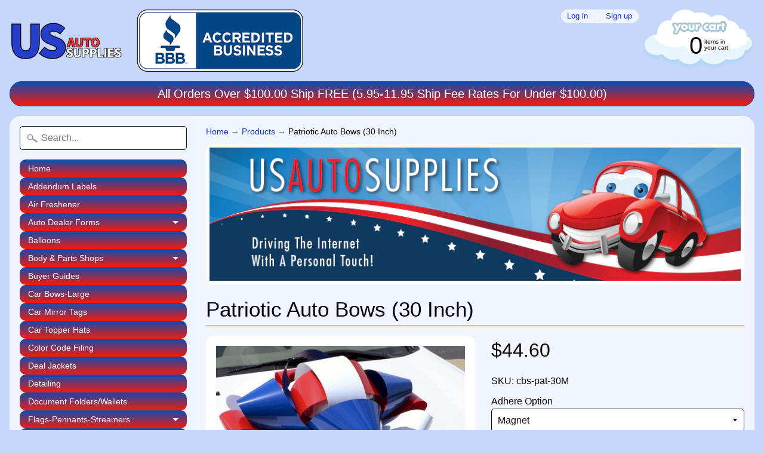

--- FILE ---
content_type: text/html; charset=utf-8
request_url: https://usautosupplies.net/products/auto-bows
body_size: 29332
content:
<!DOCTYPE html>
<html class="no-js" lang="en">
<head>
<meta charset="utf-8" />
<meta http-equiv="X-UA-Compatible" content="IE=edge" />  
<meta name="viewport" content="width=device-width, initial-scale=1.0, height=device-height, minimum-scale=1.0, user-scalable=0">



   
  

  <link rel="shortcut icon" href="//usautosupplies.net/cdn/shop/files/US_Auto_Supplies_Favicon_32x32.png?v=1764788249" type="image/png">

  
 


    <title>Patriotic Auto Bows | 30 Inch Red, White and Blue Car Bows | US AUTO SUPPLIES</title> 





	<meta name="description" content="Shop 30 inch patriotic red, white and blue auto bows made from weather resistant vinyl. Ideal for car hoods, windows, parades, and holiday events. Includes magnet or suction cup attachment." />


<link rel="canonical" href="https://usautosupplies.net/products/auto-bows" /> 
<!-- /snippets/social-meta-tags.liquid -->
<meta property="og:site_name" content="US AUTO SUPPLIES">
<meta property="og:url" content="https://usautosupplies.net/products/auto-bows">
<meta property="og:title" content="Patriotic Auto Bows (30 Inch)">
<meta property="og:type" content="product">
<meta property="og:description" content="Shop 30 inch patriotic red, white and blue auto bows made from weather resistant vinyl. Ideal for car hoods, windows, parades, and holiday events. Includes magnet or suction cup attachment."><meta property="og:price:amount" content="44.60">
  <meta property="og:price:currency" content="USD"><meta property="og:image" content="http://usautosupplies.net/cdn/shop/products/patriotic_car_bow-asp-56289_1024x1024.jpg?v=1515617663">
<meta property="og:image:secure_url" content="https://usautosupplies.net/cdn/shop/products/patriotic_car_bow-asp-56289_1024x1024.jpg?v=1515617663">

<meta name="twitter:site" content="@">
<meta name="twitter:card" content="summary_large_image">
<meta name="twitter:title" content="Patriotic Auto Bows (30 Inch)">
<meta name="twitter:description" content="Shop 30 inch patriotic red, white and blue auto bows made from weather resistant vinyl. Ideal for car hoods, windows, parades, and holiday events. Includes magnet or suction cup attachment.">

<link href="//usautosupplies.net/cdn/shop/t/2/assets/styles.scss.css?v=159511157776939644091703322484" rel="stylesheet" type="text/css" media="all" />  

<script>
  window.Sunrise = window.Sunrise || {};
  Sunrise.strings = {
    add_to_cart: "Add to Cart",
    sold_out: "Out of stock",
    unavailable: "Unavailable",
    money_format_json: "${{amount}}",
    money_format: "${{amount}}",
    money_with_currency_format_json: "${{amount}} USD",
    money_with_currency_format: "${{amount}} USD",
    shop_currency: "USD",
    locale: "en",
    locale_json: "en",
    customer_accounts_enabled: true,
    customer_logged_in: false
  };
</script>  
  

  
<script src="//usautosupplies.net/cdn/shop/t/2/assets/vendor.js?v=161042961499314152801497894268" defer></script>
<script src="//usautosupplies.net/cdn/shop/t/2/assets/theme.js?v=38058157158162198361497894270" defer></script>

<script>window.performance && window.performance.mark && window.performance.mark('shopify.content_for_header.start');</script><meta name="google-site-verification" content="_SMTApOmIzssqAoYBlidK49PWJP6KqI0NgLHShuGpLA">
<meta id="shopify-digital-wallet" name="shopify-digital-wallet" content="/21016963/digital_wallets/dialog">
<meta name="shopify-checkout-api-token" content="e7eb2b39d00c598d1011597889499310">
<meta id="in-context-paypal-metadata" data-shop-id="21016963" data-venmo-supported="false" data-environment="production" data-locale="en_US" data-paypal-v4="true" data-currency="USD">
<link rel="alternate" type="application/json+oembed" href="https://usautosupplies.net/products/auto-bows.oembed">
<script async="async" src="/checkouts/internal/preloads.js?locale=en-US"></script>
<link rel="preconnect" href="https://shop.app" crossorigin="anonymous">
<script async="async" src="https://shop.app/checkouts/internal/preloads.js?locale=en-US&shop_id=21016963" crossorigin="anonymous"></script>
<script id="apple-pay-shop-capabilities" type="application/json">{"shopId":21016963,"countryCode":"US","currencyCode":"USD","merchantCapabilities":["supports3DS"],"merchantId":"gid:\/\/shopify\/Shop\/21016963","merchantName":"US AUTO SUPPLIES","requiredBillingContactFields":["postalAddress","email"],"requiredShippingContactFields":["postalAddress","email"],"shippingType":"shipping","supportedNetworks":["visa","masterCard","amex","discover","elo","jcb"],"total":{"type":"pending","label":"US AUTO SUPPLIES","amount":"1.00"},"shopifyPaymentsEnabled":true,"supportsSubscriptions":true}</script>
<script id="shopify-features" type="application/json">{"accessToken":"e7eb2b39d00c598d1011597889499310","betas":["rich-media-storefront-analytics"],"domain":"usautosupplies.net","predictiveSearch":true,"shopId":21016963,"locale":"en"}</script>
<script>var Shopify = Shopify || {};
Shopify.shop = "us-auto-supplies.myshopify.com";
Shopify.locale = "en";
Shopify.currency = {"active":"USD","rate":"1.0"};
Shopify.country = "US";
Shopify.theme = {"name":"US Auto Supplies","id":188344580,"schema_name":"Sunrise","schema_version":"5.18","theme_store_id":57,"role":"main"};
Shopify.theme.handle = "null";
Shopify.theme.style = {"id":null,"handle":null};
Shopify.cdnHost = "usautosupplies.net/cdn";
Shopify.routes = Shopify.routes || {};
Shopify.routes.root = "/";</script>
<script type="module">!function(o){(o.Shopify=o.Shopify||{}).modules=!0}(window);</script>
<script>!function(o){function n(){var o=[];function n(){o.push(Array.prototype.slice.apply(arguments))}return n.q=o,n}var t=o.Shopify=o.Shopify||{};t.loadFeatures=n(),t.autoloadFeatures=n()}(window);</script>
<script>
  window.ShopifyPay = window.ShopifyPay || {};
  window.ShopifyPay.apiHost = "shop.app\/pay";
  window.ShopifyPay.redirectState = null;
</script>
<script id="shop-js-analytics" type="application/json">{"pageType":"product"}</script>
<script defer="defer" async type="module" src="//usautosupplies.net/cdn/shopifycloud/shop-js/modules/v2/client.init-shop-cart-sync_BApSsMSl.en.esm.js"></script>
<script defer="defer" async type="module" src="//usautosupplies.net/cdn/shopifycloud/shop-js/modules/v2/chunk.common_CBoos6YZ.esm.js"></script>
<script type="module">
  await import("//usautosupplies.net/cdn/shopifycloud/shop-js/modules/v2/client.init-shop-cart-sync_BApSsMSl.en.esm.js");
await import("//usautosupplies.net/cdn/shopifycloud/shop-js/modules/v2/chunk.common_CBoos6YZ.esm.js");

  window.Shopify.SignInWithShop?.initShopCartSync?.({"fedCMEnabled":true,"windoidEnabled":true});

</script>
<script>
  window.Shopify = window.Shopify || {};
  if (!window.Shopify.featureAssets) window.Shopify.featureAssets = {};
  window.Shopify.featureAssets['shop-js'] = {"shop-cart-sync":["modules/v2/client.shop-cart-sync_DJczDl9f.en.esm.js","modules/v2/chunk.common_CBoos6YZ.esm.js"],"init-fed-cm":["modules/v2/client.init-fed-cm_BzwGC0Wi.en.esm.js","modules/v2/chunk.common_CBoos6YZ.esm.js"],"init-windoid":["modules/v2/client.init-windoid_BS26ThXS.en.esm.js","modules/v2/chunk.common_CBoos6YZ.esm.js"],"shop-cash-offers":["modules/v2/client.shop-cash-offers_DthCPNIO.en.esm.js","modules/v2/chunk.common_CBoos6YZ.esm.js","modules/v2/chunk.modal_Bu1hFZFC.esm.js"],"shop-button":["modules/v2/client.shop-button_D_JX508o.en.esm.js","modules/v2/chunk.common_CBoos6YZ.esm.js"],"init-shop-email-lookup-coordinator":["modules/v2/client.init-shop-email-lookup-coordinator_DFwWcvrS.en.esm.js","modules/v2/chunk.common_CBoos6YZ.esm.js"],"shop-toast-manager":["modules/v2/client.shop-toast-manager_tEhgP2F9.en.esm.js","modules/v2/chunk.common_CBoos6YZ.esm.js"],"shop-login-button":["modules/v2/client.shop-login-button_DwLgFT0K.en.esm.js","modules/v2/chunk.common_CBoos6YZ.esm.js","modules/v2/chunk.modal_Bu1hFZFC.esm.js"],"avatar":["modules/v2/client.avatar_BTnouDA3.en.esm.js"],"init-shop-cart-sync":["modules/v2/client.init-shop-cart-sync_BApSsMSl.en.esm.js","modules/v2/chunk.common_CBoos6YZ.esm.js"],"pay-button":["modules/v2/client.pay-button_BuNmcIr_.en.esm.js","modules/v2/chunk.common_CBoos6YZ.esm.js"],"init-shop-for-new-customer-accounts":["modules/v2/client.init-shop-for-new-customer-accounts_DrjXSI53.en.esm.js","modules/v2/client.shop-login-button_DwLgFT0K.en.esm.js","modules/v2/chunk.common_CBoos6YZ.esm.js","modules/v2/chunk.modal_Bu1hFZFC.esm.js"],"init-customer-accounts-sign-up":["modules/v2/client.init-customer-accounts-sign-up_TlVCiykN.en.esm.js","modules/v2/client.shop-login-button_DwLgFT0K.en.esm.js","modules/v2/chunk.common_CBoos6YZ.esm.js","modules/v2/chunk.modal_Bu1hFZFC.esm.js"],"shop-follow-button":["modules/v2/client.shop-follow-button_C5D3XtBb.en.esm.js","modules/v2/chunk.common_CBoos6YZ.esm.js","modules/v2/chunk.modal_Bu1hFZFC.esm.js"],"checkout-modal":["modules/v2/client.checkout-modal_8TC_1FUY.en.esm.js","modules/v2/chunk.common_CBoos6YZ.esm.js","modules/v2/chunk.modal_Bu1hFZFC.esm.js"],"init-customer-accounts":["modules/v2/client.init-customer-accounts_C0Oh2ljF.en.esm.js","modules/v2/client.shop-login-button_DwLgFT0K.en.esm.js","modules/v2/chunk.common_CBoos6YZ.esm.js","modules/v2/chunk.modal_Bu1hFZFC.esm.js"],"lead-capture":["modules/v2/client.lead-capture_Cq0gfm7I.en.esm.js","modules/v2/chunk.common_CBoos6YZ.esm.js","modules/v2/chunk.modal_Bu1hFZFC.esm.js"],"shop-login":["modules/v2/client.shop-login_BmtnoEUo.en.esm.js","modules/v2/chunk.common_CBoos6YZ.esm.js","modules/v2/chunk.modal_Bu1hFZFC.esm.js"],"payment-terms":["modules/v2/client.payment-terms_BHOWV7U_.en.esm.js","modules/v2/chunk.common_CBoos6YZ.esm.js","modules/v2/chunk.modal_Bu1hFZFC.esm.js"]};
</script>
<script>(function() {
  var isLoaded = false;
  function asyncLoad() {
    if (isLoaded) return;
    isLoaded = true;
    var urls = ["https:\/\/scripttags.justuno.com\/shopify_justuno_21016963_94448.js?shop=us-auto-supplies.myshopify.com","\/\/code.tidio.co\/ufnwcagxldh6bcwgeb2pirztzpddbket.js?shop=us-auto-supplies.myshopify.com","https:\/\/api.ns8.com\/v1\/analytics\/script\/111443968?name=latestVisitors\u0026shop=us-auto-supplies.myshopify.com"];
    for (var i = 0; i < urls.length; i++) {
      var s = document.createElement('script');
      s.type = 'text/javascript';
      s.async = true;
      s.src = urls[i];
      var x = document.getElementsByTagName('script')[0];
      x.parentNode.insertBefore(s, x);
    }
  };
  if(window.attachEvent) {
    window.attachEvent('onload', asyncLoad);
  } else {
    window.addEventListener('load', asyncLoad, false);
  }
})();</script>
<script id="__st">var __st={"a":21016963,"offset":-28800,"reqid":"62359d37-5384-40d7-b005-6912358af40a-1768887321","pageurl":"usautosupplies.net\/products\/auto-bows","u":"b893acb0baaa","p":"product","rtyp":"product","rid":11788808772};</script>
<script>window.ShopifyPaypalV4VisibilityTracking = true;</script>
<script id="captcha-bootstrap">!function(){'use strict';const t='contact',e='account',n='new_comment',o=[[t,t],['blogs',n],['comments',n],[t,'customer']],c=[[e,'customer_login'],[e,'guest_login'],[e,'recover_customer_password'],[e,'create_customer']],r=t=>t.map((([t,e])=>`form[action*='/${t}']:not([data-nocaptcha='true']) input[name='form_type'][value='${e}']`)).join(','),a=t=>()=>t?[...document.querySelectorAll(t)].map((t=>t.form)):[];function s(){const t=[...o],e=r(t);return a(e)}const i='password',u='form_key',d=['recaptcha-v3-token','g-recaptcha-response','h-captcha-response',i],f=()=>{try{return window.sessionStorage}catch{return}},m='__shopify_v',_=t=>t.elements[u];function p(t,e,n=!1){try{const o=window.sessionStorage,c=JSON.parse(o.getItem(e)),{data:r}=function(t){const{data:e,action:n}=t;return t[m]||n?{data:e,action:n}:{data:t,action:n}}(c);for(const[e,n]of Object.entries(r))t.elements[e]&&(t.elements[e].value=n);n&&o.removeItem(e)}catch(o){console.error('form repopulation failed',{error:o})}}const l='form_type',E='cptcha';function T(t){t.dataset[E]=!0}const w=window,h=w.document,L='Shopify',v='ce_forms',y='captcha';let A=!1;((t,e)=>{const n=(g='f06e6c50-85a8-45c8-87d0-21a2b65856fe',I='https://cdn.shopify.com/shopifycloud/storefront-forms-hcaptcha/ce_storefront_forms_captcha_hcaptcha.v1.5.2.iife.js',D={infoText:'Protected by hCaptcha',privacyText:'Privacy',termsText:'Terms'},(t,e,n)=>{const o=w[L][v],c=o.bindForm;if(c)return c(t,g,e,D).then(n);var r;o.q.push([[t,g,e,D],n]),r=I,A||(h.body.append(Object.assign(h.createElement('script'),{id:'captcha-provider',async:!0,src:r})),A=!0)});var g,I,D;w[L]=w[L]||{},w[L][v]=w[L][v]||{},w[L][v].q=[],w[L][y]=w[L][y]||{},w[L][y].protect=function(t,e){n(t,void 0,e),T(t)},Object.freeze(w[L][y]),function(t,e,n,w,h,L){const[v,y,A,g]=function(t,e,n){const i=e?o:[],u=t?c:[],d=[...i,...u],f=r(d),m=r(i),_=r(d.filter((([t,e])=>n.includes(e))));return[a(f),a(m),a(_),s()]}(w,h,L),I=t=>{const e=t.target;return e instanceof HTMLFormElement?e:e&&e.form},D=t=>v().includes(t);t.addEventListener('submit',(t=>{const e=I(t);if(!e)return;const n=D(e)&&!e.dataset.hcaptchaBound&&!e.dataset.recaptchaBound,o=_(e),c=g().includes(e)&&(!o||!o.value);(n||c)&&t.preventDefault(),c&&!n&&(function(t){try{if(!f())return;!function(t){const e=f();if(!e)return;const n=_(t);if(!n)return;const o=n.value;o&&e.removeItem(o)}(t);const e=Array.from(Array(32),(()=>Math.random().toString(36)[2])).join('');!function(t,e){_(t)||t.append(Object.assign(document.createElement('input'),{type:'hidden',name:u})),t.elements[u].value=e}(t,e),function(t,e){const n=f();if(!n)return;const o=[...t.querySelectorAll(`input[type='${i}']`)].map((({name:t})=>t)),c=[...d,...o],r={};for(const[a,s]of new FormData(t).entries())c.includes(a)||(r[a]=s);n.setItem(e,JSON.stringify({[m]:1,action:t.action,data:r}))}(t,e)}catch(e){console.error('failed to persist form',e)}}(e),e.submit())}));const S=(t,e)=>{t&&!t.dataset[E]&&(n(t,e.some((e=>e===t))),T(t))};for(const o of['focusin','change'])t.addEventListener(o,(t=>{const e=I(t);D(e)&&S(e,y())}));const B=e.get('form_key'),M=e.get(l),P=B&&M;t.addEventListener('DOMContentLoaded',(()=>{const t=y();if(P)for(const e of t)e.elements[l].value===M&&p(e,B);[...new Set([...A(),...v().filter((t=>'true'===t.dataset.shopifyCaptcha))])].forEach((e=>S(e,t)))}))}(h,new URLSearchParams(w.location.search),n,t,e,['guest_login'])})(!0,!0)}();</script>
<script integrity="sha256-4kQ18oKyAcykRKYeNunJcIwy7WH5gtpwJnB7kiuLZ1E=" data-source-attribution="shopify.loadfeatures" defer="defer" src="//usautosupplies.net/cdn/shopifycloud/storefront/assets/storefront/load_feature-a0a9edcb.js" crossorigin="anonymous"></script>
<script crossorigin="anonymous" defer="defer" src="//usautosupplies.net/cdn/shopifycloud/storefront/assets/shopify_pay/storefront-65b4c6d7.js?v=20250812"></script>
<script data-source-attribution="shopify.dynamic_checkout.dynamic.init">var Shopify=Shopify||{};Shopify.PaymentButton=Shopify.PaymentButton||{isStorefrontPortableWallets:!0,init:function(){window.Shopify.PaymentButton.init=function(){};var t=document.createElement("script");t.src="https://usautosupplies.net/cdn/shopifycloud/portable-wallets/latest/portable-wallets.en.js",t.type="module",document.head.appendChild(t)}};
</script>
<script data-source-attribution="shopify.dynamic_checkout.buyer_consent">
  function portableWalletsHideBuyerConsent(e){var t=document.getElementById("shopify-buyer-consent"),n=document.getElementById("shopify-subscription-policy-button");t&&n&&(t.classList.add("hidden"),t.setAttribute("aria-hidden","true"),n.removeEventListener("click",e))}function portableWalletsShowBuyerConsent(e){var t=document.getElementById("shopify-buyer-consent"),n=document.getElementById("shopify-subscription-policy-button");t&&n&&(t.classList.remove("hidden"),t.removeAttribute("aria-hidden"),n.addEventListener("click",e))}window.Shopify?.PaymentButton&&(window.Shopify.PaymentButton.hideBuyerConsent=portableWalletsHideBuyerConsent,window.Shopify.PaymentButton.showBuyerConsent=portableWalletsShowBuyerConsent);
</script>
<script data-source-attribution="shopify.dynamic_checkout.cart.bootstrap">document.addEventListener("DOMContentLoaded",(function(){function t(){return document.querySelector("shopify-accelerated-checkout-cart, shopify-accelerated-checkout")}if(t())Shopify.PaymentButton.init();else{new MutationObserver((function(e,n){t()&&(Shopify.PaymentButton.init(),n.disconnect())})).observe(document.body,{childList:!0,subtree:!0})}}));
</script>
<link id="shopify-accelerated-checkout-styles" rel="stylesheet" media="screen" href="https://usautosupplies.net/cdn/shopifycloud/portable-wallets/latest/accelerated-checkout-backwards-compat.css" crossorigin="anonymous">
<style id="shopify-accelerated-checkout-cart">
        #shopify-buyer-consent {
  margin-top: 1em;
  display: inline-block;
  width: 100%;
}

#shopify-buyer-consent.hidden {
  display: none;
}

#shopify-subscription-policy-button {
  background: none;
  border: none;
  padding: 0;
  text-decoration: underline;
  font-size: inherit;
  cursor: pointer;
}

#shopify-subscription-policy-button::before {
  box-shadow: none;
}

      </style>

<script>window.performance && window.performance.mark && window.performance.mark('shopify.content_for_header.end');</script>
<script>
if(document.documentElement.innerHTML.match(/https:\\\/\\\/mincart-react.molsoftapps.com\\\/js\\\/mincart.js/)){ 
    var mincartSettings = {
        texts : {}
    };

    var newCartItems = {};
    var cartItems = {};


document.addEventListener('DOMContentLoaded', function () {
    mincartSettings.checkoutButtonsText = '[name="checkout"]:not([id^="restrict-shipping"]):not(.wn-net-order-button), [name="chekout"], [name="checkoutButton"]:not([id^="restrict-shipping"]):not(.wn-net-order-button), button[onclick="window.location=\'/checkout\'"]:not([id^="restrict-shipping"]):not(.wn-net-order-button), form[action^=\'/checkout\'] input[value=\'Checkout\']:not([id^="restrict-shipping"]):not(.wn-net-order-button), .blockCheckout:not([id^="restrict-shipping"]):not(.wn-net-order-button), [href^="/checkout"]:not([id^="restrict-shipping"]):not(.wn-net-order-button), [href^="checkout"]:not([id^="restrict-shipping"]):not(.wn-net-order-button), form[action^=\'/checkout\'] input[type=\'submit\']:not([id^="restrict-shipping"]):not(.wn-net-order-button), .ConversionDriverCart--checkout:not([id^="restrict-shipping"]):not(.wn-net-order-button), .checkout-button:not([id^="restrict-shipping"]):not(.wn-net-order-button), form[action^=\'/checkout\'] button[type=\'submit\']:not([id^="restrict-shipping"]):not(.wn-net-order-button), .mincart-state-unlocked:not([id^="restrict-shipping"]):not(.wn-net-order-button), .mincart-state-refresh:not([id^="restrict-shipping"]):not(.wn-net-order-button), .mincart-state-popup:not([id^="restrict-shipping"]):not(.wn-net-order-button), .mincart-state-loading';
    mincartSettings.checkoutButtons = document.querySelectorAll(mincartSettings.checkoutButtonsText);
    mincartSettings.additionalCheckoutText = ".additional-checkout-buttons, .additional-checkout-button, #additional-checkout-buttons, #dynamic-checkout-cart";
    mincartSettings.additionalCheckout = document.querySelectorAll(mincartSettings.additionalCheckoutText);

        for(var i = 0; i < mincartSettings.checkoutButtons.length; i++){
            mincartSettings.checkoutButtons[i].disabled = true;
            mincartSettings.checkoutButtons[i].classList.add('mincart-state-loading');
        }
        for(var i = 0; i < mincartSettings.additionalCheckout.length; i++){
            mincartSettings.additionalCheckout[i].classList.add('mincartDisabled');
        }

        
            mincartSettings.addProductButton = document.querySelectorAll('[name="add"]');

            
                for(var i = 0; i < mincartSettings.addProductButton.length; i++){
                    mincartSettings.addProductButton[i].disabled = true;
                }
            
        

        (function () {
            var loadScript = function loadScript(url, callback) {

                var script = document.createElement("script");
                script.type = "text/javascript";

                // If the browser is Internet Explorer.
                if (script.readyState) {
                    script.onreadystatechange = function () {
                        if (script.readyState == "loaded" || script.readyState == "complete") {
                            script.onreadystatechange = null;
                            callback();
                        }
                    };
                    // For any other browser.
                } else {
                    script.onload = function () {
                        callback();
                    };
                }

                script.src = url;
                document.getElementsByTagName("head")[0].appendChild(script);
            };

            /* This is my app's JavaScript */
            var myAppJavaScript = function myAppJavaScript($) {
                mincartSettings.currentPage = "product";
                mincartSettings.checkoutButtons = $(mincartSettings.checkoutButtonsText);
                mincartSettings.additionalCheckout = $(mincartSettings.additionalCheckoutText);

                mincartSettings.checkoutButtons.each(function(){
                    if($(this).is('input')){
                        mincartSettings.texts.checkoutText = $(this).val();
                        return false;
                    }
                    else{
                        mincartSettings.texts.checkoutText = $(this).html();
                    }
                });
                
                if(mincartSettings.checkoutButtons.is('input')){
                    mincartSettings.checkoutButtons.addClass('mincartDisabled');
                    mincartSettings.checkoutButtons.val("Loading");
                }
                else{
                    mincartSettings.checkoutButtons.addClass('mincartDisabled');
                    mincartSettings.checkoutButtons.html("Loading");
                }

                
                    mincartSettings.addProductButton = $('[name="add"]');

                    const buttonInnerText = mincartSettings.addProductButton.find("[data-add-to-cart-text]");
                    if(buttonInnerText.length) {
                        mincartSettings.addProductButtonTextElement = buttonInnerText;
                    }
                    else {
                        mincartSettings.addProductButtonTextElement = mincartSettings.addProductButton;
                    }
                    


                    if(mincartSettings.addProductButton.is('input')){
                        mincartSettings.texts.addProductButton = mincartSettings.addProductButton.val();
                    }
                    else{
                        mincartSettings.texts.addProductButton = mincartSettings.addProductButtonTextElement.html();
                    }

                    
                        if(mincartSettings.addProductButton.is('input')){
                            mincartSettings.addProductButton.addClass('mincartDisabled');
                            mincartSettings.addProductButton.val("Loading");
                        }
                        else{
                            mincartSettings.addProductButton.addClass('mincartDisabled');
                            mincartSettings.addProductButtonTextElement.html("Loading");
                        }
                    
                
                
                
                mincartSettings.itemsInCart = [];

                mincartSettings.currentProduct = {
                    "product_id": 11788808772,
                    "Collection": [{"id":446534148,"handle":"car-bows-for-sale","updated_at":"2026-01-03T04:02:43-08:00","published_at":"2017-06-27T13:52:19-07:00","sort_order":"manual","template_suffix":null,"published_scope":"web","title":"Car Bows For Sale","body_html":"\u003cp\u003eCar bows for sale from US Auto Supplies can be purchased for both business and personal uses.  These large bows for cars are available in 22 and 30 inch diameter sizes, with either a magnet or suction cup type attachment.  Gift bows can be ordered in 13 different colors for all types of special event celebrations.  These giant car bows are also available with printed messages of \u003ca href=\"https:\/\/usautosupplies.net\/products\/happy-holidays-christmas-large-vinyl-bows\" title=\"Happy Holidays Large Vinyl Gift Bow\"\u003eHappy Holidays\u003c\/a\u003e and \u003ca href=\"https:\/\/usautosupplies.net\/products\/large-happy-birthday-gift-bows\" title=\"Happy Birthday Large Vinyl Gift Bow\"\u003eHappy Birthday\u003c\/a\u003e, each in 4 colors to even more enhance your special celebrations and overall holiday season enjoyment! \u003c\/p\u003e\n\u003cp\u003e\u003cspan style=\"color: #0000ff;\"\u003e\u003cstrong\u003eNOTE: These large gift bows can be sold to any individual wanting to buy and are not just for car dealership purchases.  \u003c\/strong\u003e\u003c\/span\u003e\u003c\/p\u003e\n\u003cp\u003e\u003cspan style=\"color: #ff0000;\"\u003e\u003cstrong\u003eNOTE:  Due to the \"special event\" nature that these bows are used for, they are not returnable after the date they are delivered.\u003c\/strong\u003e\u003c\/span\u003e\u003c\/p\u003e","image":{"created_at":"2017-06-27T13:57:52-07:00","alt":"Large Gift Bows | US Auto Supplies","width":3250,"height":2500,"src":"\/\/usautosupplies.net\/cdn\/shop\/collections\/pink_car_bow-30.jpg?v=1515600525"}}],
                    "product_type": "car bows",
                    "Vendor": "ASP",
                    "Tag": ["auto bows","car bows","car bows for sale","giant car bows for sale","gift bows for cars","large gift bows","large gift bows for cars"],
                    "variants": [{"id":49162352644,"title":"Magnet","option1":"Magnet","option2":null,"option3":null,"sku":"cbs-pat-30M","requires_shipping":true,"taxable":true,"featured_image":null,"available":true,"name":"Patriotic Auto Bows (30 Inch) - Magnet","public_title":"Magnet","options":["Magnet"],"price":4460,"weight":0,"compare_at_price":4460,"inventory_quantity":-1,"inventory_management":null,"inventory_policy":"deny","barcode":"","requires_selling_plan":false,"selling_plan_allocations":[]},{"id":28726222422069,"title":"Suction Cup","option1":"Suction Cup","option2":null,"option3":null,"sku":"cbs-pat-30S","requires_shipping":true,"taxable":true,"featured_image":null,"available":true,"name":"Patriotic Auto Bows (30 Inch) - Suction Cup","public_title":"Suction Cup","options":["Suction Cup"],"price":4660,"weight":0,"compare_at_price":4660,"inventory_quantity":-13,"inventory_management":null,"inventory_policy":"continue","barcode":"","requires_selling_plan":false,"selling_plan_allocations":[]}],
                    "price": 4460,
                    "min": null,
                    "max": null
                };

                mincartSettings.customer = null;

                $("input[name^=updates]").each(function(){
                    cartItems[$(this).attr('id')] = $(this).val();
                    newCartItems[$(this).attr('id')] = $(this).val();

                    $(this).bind("propertychange change keyup input paste", function(){
                        $("input[name^=updates]").each(function(){
                            newCartItems[$(this).attr('id')] = $(this).val();
                        })
                    })
                });
            };

            if (typeof jQuery === 'undefined' || parseFloat(jQuery.fn.jquery) < 3.0 || !jQuery.ajax) {
                loadScript('//mincart-react.molsoftapps.com/js/jquery.min.js', function () {
                    var jQuery331 = jQuery.noConflict(true);
                    myAppJavaScript(jQuery331);
                });
            } else {
                myAppJavaScript(jQuery);
            }
        })();
    });
}
</script>

<style>
    .mincartDisabled{
        pointer-events: none !important;
    }
</style>

    

<script type="text/javascript">
    (function(c,l,a,r,i,t,y){
        c[a]=c[a]||function(){(c[a].q=c[a].q||[]).push(arguments)};
        t=l.createElement(r);t.async=1;t.src="https://www.clarity.ms/tag/"+i;
        y=l.getElementsByTagName(r)[0];y.parentNode.insertBefore(t,y);
    })(window, document, "clarity", "script", "sjybu20amp");
</script>

<!-- BEGIN app block: shopify://apps/microsoft-clarity/blocks/clarity_js/31c3d126-8116-4b4a-8ba1-baeda7c4aeea -->
<script type="text/javascript">
  (function (c, l, a, r, i, t, y) {
    c[a] = c[a] || function () { (c[a].q = c[a].q || []).push(arguments); };
    t = l.createElement(r); t.async = 1; t.src = "https://www.clarity.ms/tag/" + i + "?ref=shopify";
    y = l.getElementsByTagName(r)[0]; y.parentNode.insertBefore(t, y);

    c.Shopify.loadFeatures([{ name: "consent-tracking-api", version: "0.1" }], error => {
      if (error) {
        console.error("Error loading Shopify features:", error);
        return;
      }

      c[a]('consentv2', {
        ad_Storage: c.Shopify.customerPrivacy.marketingAllowed() ? "granted" : "denied",
        analytics_Storage: c.Shopify.customerPrivacy.analyticsProcessingAllowed() ? "granted" : "denied",
      });
    });

    l.addEventListener("visitorConsentCollected", function (e) {
      c[a]('consentv2', {
        ad_Storage: e.detail.marketingAllowed ? "granted" : "denied",
        analytics_Storage: e.detail.analyticsAllowed ? "granted" : "denied",
      });
    });
  })(window, document, "clarity", "script", "sk2dwud4di");
</script>



<!-- END app block --><!-- BEGIN app block: shopify://apps/klaviyo-email-marketing-sms/blocks/klaviyo-onsite-embed/2632fe16-c075-4321-a88b-50b567f42507 -->












  <script async src="https://static.klaviyo.com/onsite/js/Vj2fg5/klaviyo.js?company_id=Vj2fg5"></script>
  <script>!function(){if(!window.klaviyo){window._klOnsite=window._klOnsite||[];try{window.klaviyo=new Proxy({},{get:function(n,i){return"push"===i?function(){var n;(n=window._klOnsite).push.apply(n,arguments)}:function(){for(var n=arguments.length,o=new Array(n),w=0;w<n;w++)o[w]=arguments[w];var t="function"==typeof o[o.length-1]?o.pop():void 0,e=new Promise((function(n){window._klOnsite.push([i].concat(o,[function(i){t&&t(i),n(i)}]))}));return e}}})}catch(n){window.klaviyo=window.klaviyo||[],window.klaviyo.push=function(){var n;(n=window._klOnsite).push.apply(n,arguments)}}}}();</script>

  
    <script id="viewed_product">
      if (item == null) {
        var _learnq = _learnq || [];

        var MetafieldReviews = null
        var MetafieldYotpoRating = null
        var MetafieldYotpoCount = null
        var MetafieldLooxRating = null
        var MetafieldLooxCount = null
        var okendoProduct = null
        var okendoProductReviewCount = null
        var okendoProductReviewAverageValue = null
        try {
          // The following fields are used for Customer Hub recently viewed in order to add reviews.
          // This information is not part of __kla_viewed. Instead, it is part of __kla_viewed_reviewed_items
          MetafieldReviews = {};
          MetafieldYotpoRating = null
          MetafieldYotpoCount = null
          MetafieldLooxRating = null
          MetafieldLooxCount = null

          okendoProduct = null
          // If the okendo metafield is not legacy, it will error, which then requires the new json formatted data
          if (okendoProduct && 'error' in okendoProduct) {
            okendoProduct = null
          }
          okendoProductReviewCount = okendoProduct ? okendoProduct.reviewCount : null
          okendoProductReviewAverageValue = okendoProduct ? okendoProduct.reviewAverageValue : null
        } catch (error) {
          console.error('Error in Klaviyo onsite reviews tracking:', error);
        }

        var item = {
          Name: "Patriotic Auto Bows (30 Inch)",
          ProductID: 11788808772,
          Categories: ["Car Bows For Sale"],
          ImageURL: "https://usautosupplies.net/cdn/shop/products/patriotic_car_bow-asp-56289_grande.jpg?v=1515617663",
          URL: "https://usautosupplies.net/products/auto-bows",
          Brand: "ASP",
          Price: "$44.60",
          Value: "44.60",
          CompareAtPrice: "$46.60"
        };
        _learnq.push(['track', 'Viewed Product', item]);
        _learnq.push(['trackViewedItem', {
          Title: item.Name,
          ItemId: item.ProductID,
          Categories: item.Categories,
          ImageUrl: item.ImageURL,
          Url: item.URL,
          Metadata: {
            Brand: item.Brand,
            Price: item.Price,
            Value: item.Value,
            CompareAtPrice: item.CompareAtPrice
          },
          metafields:{
            reviews: MetafieldReviews,
            yotpo:{
              rating: MetafieldYotpoRating,
              count: MetafieldYotpoCount,
            },
            loox:{
              rating: MetafieldLooxRating,
              count: MetafieldLooxCount,
            },
            okendo: {
              rating: okendoProductReviewAverageValue,
              count: okendoProductReviewCount,
            }
          }
        }]);
      }
    </script>
  




  <script>
    window.klaviyoReviewsProductDesignMode = false
  </script>







<!-- END app block --><!-- BEGIN app block: shopify://apps/microsoft-clarity/blocks/brandAgents_js/31c3d126-8116-4b4a-8ba1-baeda7c4aeea -->



<script type="text/javascript">
  (function(d){
      var s = d.createElement('script');
      s.async = true;
      s.src = "https://adsagentclientafd-b7hqhjdrf3fpeqh2.b01.azurefd.net/frontendInjection.js";
      var firstScript = d.getElementsByTagName('script')[0];
      firstScript.parentNode.insertBefore(s, firstScript);
  })(document);
</script>



<!-- END app block --><link href="https://monorail-edge.shopifysvc.com" rel="dns-prefetch">
<script>(function(){if ("sendBeacon" in navigator && "performance" in window) {try {var session_token_from_headers = performance.getEntriesByType('navigation')[0].serverTiming.find(x => x.name == '_s').description;} catch {var session_token_from_headers = undefined;}var session_cookie_matches = document.cookie.match(/_shopify_s=([^;]*)/);var session_token_from_cookie = session_cookie_matches && session_cookie_matches.length === 2 ? session_cookie_matches[1] : "";var session_token = session_token_from_headers || session_token_from_cookie || "";function handle_abandonment_event(e) {var entries = performance.getEntries().filter(function(entry) {return /monorail-edge.shopifysvc.com/.test(entry.name);});if (!window.abandonment_tracked && entries.length === 0) {window.abandonment_tracked = true;var currentMs = Date.now();var navigation_start = performance.timing.navigationStart;var payload = {shop_id: 21016963,url: window.location.href,navigation_start,duration: currentMs - navigation_start,session_token,page_type: "product"};window.navigator.sendBeacon("https://monorail-edge.shopifysvc.com/v1/produce", JSON.stringify({schema_id: "online_store_buyer_site_abandonment/1.1",payload: payload,metadata: {event_created_at_ms: currentMs,event_sent_at_ms: currentMs}}));}}window.addEventListener('pagehide', handle_abandonment_event);}}());</script>
<script id="web-pixels-manager-setup">(function e(e,d,r,n,o){if(void 0===o&&(o={}),!Boolean(null===(a=null===(i=window.Shopify)||void 0===i?void 0:i.analytics)||void 0===a?void 0:a.replayQueue)){var i,a;window.Shopify=window.Shopify||{};var t=window.Shopify;t.analytics=t.analytics||{};var s=t.analytics;s.replayQueue=[],s.publish=function(e,d,r){return s.replayQueue.push([e,d,r]),!0};try{self.performance.mark("wpm:start")}catch(e){}var l=function(){var e={modern:/Edge?\/(1{2}[4-9]|1[2-9]\d|[2-9]\d{2}|\d{4,})\.\d+(\.\d+|)|Firefox\/(1{2}[4-9]|1[2-9]\d|[2-9]\d{2}|\d{4,})\.\d+(\.\d+|)|Chrom(ium|e)\/(9{2}|\d{3,})\.\d+(\.\d+|)|(Maci|X1{2}).+ Version\/(15\.\d+|(1[6-9]|[2-9]\d|\d{3,})\.\d+)([,.]\d+|)( \(\w+\)|)( Mobile\/\w+|) Safari\/|Chrome.+OPR\/(9{2}|\d{3,})\.\d+\.\d+|(CPU[ +]OS|iPhone[ +]OS|CPU[ +]iPhone|CPU IPhone OS|CPU iPad OS)[ +]+(15[._]\d+|(1[6-9]|[2-9]\d|\d{3,})[._]\d+)([._]\d+|)|Android:?[ /-](13[3-9]|1[4-9]\d|[2-9]\d{2}|\d{4,})(\.\d+|)(\.\d+|)|Android.+Firefox\/(13[5-9]|1[4-9]\d|[2-9]\d{2}|\d{4,})\.\d+(\.\d+|)|Android.+Chrom(ium|e)\/(13[3-9]|1[4-9]\d|[2-9]\d{2}|\d{4,})\.\d+(\.\d+|)|SamsungBrowser\/([2-9]\d|\d{3,})\.\d+/,legacy:/Edge?\/(1[6-9]|[2-9]\d|\d{3,})\.\d+(\.\d+|)|Firefox\/(5[4-9]|[6-9]\d|\d{3,})\.\d+(\.\d+|)|Chrom(ium|e)\/(5[1-9]|[6-9]\d|\d{3,})\.\d+(\.\d+|)([\d.]+$|.*Safari\/(?![\d.]+ Edge\/[\d.]+$))|(Maci|X1{2}).+ Version\/(10\.\d+|(1[1-9]|[2-9]\d|\d{3,})\.\d+)([,.]\d+|)( \(\w+\)|)( Mobile\/\w+|) Safari\/|Chrome.+OPR\/(3[89]|[4-9]\d|\d{3,})\.\d+\.\d+|(CPU[ +]OS|iPhone[ +]OS|CPU[ +]iPhone|CPU IPhone OS|CPU iPad OS)[ +]+(10[._]\d+|(1[1-9]|[2-9]\d|\d{3,})[._]\d+)([._]\d+|)|Android:?[ /-](13[3-9]|1[4-9]\d|[2-9]\d{2}|\d{4,})(\.\d+|)(\.\d+|)|Mobile Safari.+OPR\/([89]\d|\d{3,})\.\d+\.\d+|Android.+Firefox\/(13[5-9]|1[4-9]\d|[2-9]\d{2}|\d{4,})\.\d+(\.\d+|)|Android.+Chrom(ium|e)\/(13[3-9]|1[4-9]\d|[2-9]\d{2}|\d{4,})\.\d+(\.\d+|)|Android.+(UC? ?Browser|UCWEB|U3)[ /]?(15\.([5-9]|\d{2,})|(1[6-9]|[2-9]\d|\d{3,})\.\d+)\.\d+|SamsungBrowser\/(5\.\d+|([6-9]|\d{2,})\.\d+)|Android.+MQ{2}Browser\/(14(\.(9|\d{2,})|)|(1[5-9]|[2-9]\d|\d{3,})(\.\d+|))(\.\d+|)|K[Aa][Ii]OS\/(3\.\d+|([4-9]|\d{2,})\.\d+)(\.\d+|)/},d=e.modern,r=e.legacy,n=navigator.userAgent;return n.match(d)?"modern":n.match(r)?"legacy":"unknown"}(),u="modern"===l?"modern":"legacy",c=(null!=n?n:{modern:"",legacy:""})[u],f=function(e){return[e.baseUrl,"/wpm","/b",e.hashVersion,"modern"===e.buildTarget?"m":"l",".js"].join("")}({baseUrl:d,hashVersion:r,buildTarget:u}),m=function(e){var d=e.version,r=e.bundleTarget,n=e.surface,o=e.pageUrl,i=e.monorailEndpoint;return{emit:function(e){var a=e.status,t=e.errorMsg,s=(new Date).getTime(),l=JSON.stringify({metadata:{event_sent_at_ms:s},events:[{schema_id:"web_pixels_manager_load/3.1",payload:{version:d,bundle_target:r,page_url:o,status:a,surface:n,error_msg:t},metadata:{event_created_at_ms:s}}]});if(!i)return console&&console.warn&&console.warn("[Web Pixels Manager] No Monorail endpoint provided, skipping logging."),!1;try{return self.navigator.sendBeacon.bind(self.navigator)(i,l)}catch(e){}var u=new XMLHttpRequest;try{return u.open("POST",i,!0),u.setRequestHeader("Content-Type","text/plain"),u.send(l),!0}catch(e){return console&&console.warn&&console.warn("[Web Pixels Manager] Got an unhandled error while logging to Monorail."),!1}}}}({version:r,bundleTarget:l,surface:e.surface,pageUrl:self.location.href,monorailEndpoint:e.monorailEndpoint});try{o.browserTarget=l,function(e){var d=e.src,r=e.async,n=void 0===r||r,o=e.onload,i=e.onerror,a=e.sri,t=e.scriptDataAttributes,s=void 0===t?{}:t,l=document.createElement("script"),u=document.querySelector("head"),c=document.querySelector("body");if(l.async=n,l.src=d,a&&(l.integrity=a,l.crossOrigin="anonymous"),s)for(var f in s)if(Object.prototype.hasOwnProperty.call(s,f))try{l.dataset[f]=s[f]}catch(e){}if(o&&l.addEventListener("load",o),i&&l.addEventListener("error",i),u)u.appendChild(l);else{if(!c)throw new Error("Did not find a head or body element to append the script");c.appendChild(l)}}({src:f,async:!0,onload:function(){if(!function(){var e,d;return Boolean(null===(d=null===(e=window.Shopify)||void 0===e?void 0:e.analytics)||void 0===d?void 0:d.initialized)}()){var d=window.webPixelsManager.init(e)||void 0;if(d){var r=window.Shopify.analytics;r.replayQueue.forEach((function(e){var r=e[0],n=e[1],o=e[2];d.publishCustomEvent(r,n,o)})),r.replayQueue=[],r.publish=d.publishCustomEvent,r.visitor=d.visitor,r.initialized=!0}}},onerror:function(){return m.emit({status:"failed",errorMsg:"".concat(f," has failed to load")})},sri:function(e){var d=/^sha384-[A-Za-z0-9+/=]+$/;return"string"==typeof e&&d.test(e)}(c)?c:"",scriptDataAttributes:o}),m.emit({status:"loading"})}catch(e){m.emit({status:"failed",errorMsg:(null==e?void 0:e.message)||"Unknown error"})}}})({shopId: 21016963,storefrontBaseUrl: "https://usautosupplies.net",extensionsBaseUrl: "https://extensions.shopifycdn.com/cdn/shopifycloud/web-pixels-manager",monorailEndpoint: "https://monorail-edge.shopifysvc.com/unstable/produce_batch",surface: "storefront-renderer",enabledBetaFlags: ["2dca8a86"],webPixelsConfigList: [{"id":"1467384063","configuration":"{\"accountID\":\"Vj2fg5\",\"webPixelConfig\":\"eyJlbmFibGVBZGRlZFRvQ2FydEV2ZW50cyI6IHRydWV9\"}","eventPayloadVersion":"v1","runtimeContext":"STRICT","scriptVersion":"524f6c1ee37bacdca7657a665bdca589","type":"APP","apiClientId":123074,"privacyPurposes":["ANALYTICS","MARKETING"],"dataSharingAdjustments":{"protectedCustomerApprovalScopes":["read_customer_address","read_customer_email","read_customer_name","read_customer_personal_data","read_customer_phone"]}},{"id":"1187119359","configuration":"{\"projectId\":\"sk2dwud4di\"}","eventPayloadVersion":"v1","runtimeContext":"STRICT","scriptVersion":"737156edc1fafd4538f270df27821f1c","type":"APP","apiClientId":240074326017,"privacyPurposes":[],"capabilities":["advanced_dom_events"],"dataSharingAdjustments":{"protectedCustomerApprovalScopes":["read_customer_personal_data"]}},{"id":"560529663","configuration":"{\"url\":\"https:\/\/events.realtimestack.com\",\"shop\":\"us-auto-supplies.myshopify.com\"}","eventPayloadVersion":"v1","runtimeContext":"STRICT","scriptVersion":"7aef80adf178fd3515c5d827e2589d34","type":"APP","apiClientId":4759791,"privacyPurposes":["ANALYTICS","MARKETING","SALE_OF_DATA"],"dataSharingAdjustments":{"protectedCustomerApprovalScopes":["read_customer_personal_data"]}},{"id":"525140223","configuration":"{\"config\":\"{\\\"google_tag_ids\\\":[\\\"G-J4TRC1N7WB\\\",\\\"AW-831852147\\\",\\\"GT-TB7PGXL\\\"],\\\"target_country\\\":\\\"US\\\",\\\"gtag_events\\\":[{\\\"type\\\":\\\"begin_checkout\\\",\\\"action_label\\\":[\\\"G-J4TRC1N7WB\\\",\\\"AW-831852147\\\/1nUzCPvX4tgaEPOc1IwD\\\"]},{\\\"type\\\":\\\"search\\\",\\\"action_label\\\":[\\\"G-J4TRC1N7WB\\\",\\\"AW-831852147\\\/e2gfCIfY4tgaEPOc1IwD\\\"]},{\\\"type\\\":\\\"view_item\\\",\\\"action_label\\\":[\\\"G-J4TRC1N7WB\\\",\\\"AW-831852147\\\/IT5BCITY4tgaEPOc1IwD\\\",\\\"MC-K0DE4YDRQ7\\\"]},{\\\"type\\\":\\\"purchase\\\",\\\"action_label\\\":[\\\"G-J4TRC1N7WB\\\",\\\"AW-831852147\\\/ZNlyCPjX4tgaEPOc1IwD\\\",\\\"MC-K0DE4YDRQ7\\\"]},{\\\"type\\\":\\\"page_view\\\",\\\"action_label\\\":[\\\"G-J4TRC1N7WB\\\",\\\"AW-831852147\\\/ert8CIHY4tgaEPOc1IwD\\\",\\\"MC-K0DE4YDRQ7\\\"]},{\\\"type\\\":\\\"add_payment_info\\\",\\\"action_label\\\":[\\\"G-J4TRC1N7WB\\\",\\\"AW-831852147\\\/zsaKCIrY4tgaEPOc1IwD\\\"]},{\\\"type\\\":\\\"add_to_cart\\\",\\\"action_label\\\":[\\\"G-J4TRC1N7WB\\\",\\\"AW-831852147\\\/kvlYCP7X4tgaEPOc1IwD\\\"]}],\\\"enable_monitoring_mode\\\":false}\"}","eventPayloadVersion":"v1","runtimeContext":"OPEN","scriptVersion":"b2a88bafab3e21179ed38636efcd8a93","type":"APP","apiClientId":1780363,"privacyPurposes":[],"dataSharingAdjustments":{"protectedCustomerApprovalScopes":["read_customer_address","read_customer_email","read_customer_name","read_customer_personal_data","read_customer_phone"]}},{"id":"164593919","configuration":"{\"pixel_id\":\"2098795806830582\",\"pixel_type\":\"facebook_pixel\",\"metaapp_system_user_token\":\"-\"}","eventPayloadVersion":"v1","runtimeContext":"OPEN","scriptVersion":"ca16bc87fe92b6042fbaa3acc2fbdaa6","type":"APP","apiClientId":2329312,"privacyPurposes":["ANALYTICS","MARKETING","SALE_OF_DATA"],"dataSharingAdjustments":{"protectedCustomerApprovalScopes":["read_customer_address","read_customer_email","read_customer_name","read_customer_personal_data","read_customer_phone"]}},{"id":"shopify-app-pixel","configuration":"{}","eventPayloadVersion":"v1","runtimeContext":"STRICT","scriptVersion":"0450","apiClientId":"shopify-pixel","type":"APP","privacyPurposes":["ANALYTICS","MARKETING"]},{"id":"shopify-custom-pixel","eventPayloadVersion":"v1","runtimeContext":"LAX","scriptVersion":"0450","apiClientId":"shopify-pixel","type":"CUSTOM","privacyPurposes":["ANALYTICS","MARKETING"]}],isMerchantRequest: false,initData: {"shop":{"name":"US AUTO SUPPLIES","paymentSettings":{"currencyCode":"USD"},"myshopifyDomain":"us-auto-supplies.myshopify.com","countryCode":"US","storefrontUrl":"https:\/\/usautosupplies.net"},"customer":null,"cart":null,"checkout":null,"productVariants":[{"price":{"amount":44.6,"currencyCode":"USD"},"product":{"title":"Patriotic Auto Bows (30 Inch)","vendor":"ASP","id":"11788808772","untranslatedTitle":"Patriotic Auto Bows (30 Inch)","url":"\/products\/auto-bows","type":"car bows"},"id":"49162352644","image":{"src":"\/\/usautosupplies.net\/cdn\/shop\/products\/patriotic_car_bow-asp-56289.jpg?v=1515617663"},"sku":"cbs-pat-30M","title":"Magnet","untranslatedTitle":"Magnet"},{"price":{"amount":46.6,"currencyCode":"USD"},"product":{"title":"Patriotic Auto Bows (30 Inch)","vendor":"ASP","id":"11788808772","untranslatedTitle":"Patriotic Auto Bows (30 Inch)","url":"\/products\/auto-bows","type":"car bows"},"id":"28726222422069","image":{"src":"\/\/usautosupplies.net\/cdn\/shop\/products\/patriotic_car_bow-asp-56289.jpg?v=1515617663"},"sku":"cbs-pat-30S","title":"Suction Cup","untranslatedTitle":"Suction Cup"}],"purchasingCompany":null},},"https://usautosupplies.net/cdn","fcfee988w5aeb613cpc8e4bc33m6693e112",{"modern":"","legacy":""},{"shopId":"21016963","storefrontBaseUrl":"https:\/\/usautosupplies.net","extensionBaseUrl":"https:\/\/extensions.shopifycdn.com\/cdn\/shopifycloud\/web-pixels-manager","surface":"storefront-renderer","enabledBetaFlags":"[\"2dca8a86\"]","isMerchantRequest":"false","hashVersion":"fcfee988w5aeb613cpc8e4bc33m6693e112","publish":"custom","events":"[[\"page_viewed\",{}],[\"product_viewed\",{\"productVariant\":{\"price\":{\"amount\":44.6,\"currencyCode\":\"USD\"},\"product\":{\"title\":\"Patriotic Auto Bows (30 Inch)\",\"vendor\":\"ASP\",\"id\":\"11788808772\",\"untranslatedTitle\":\"Patriotic Auto Bows (30 Inch)\",\"url\":\"\/products\/auto-bows\",\"type\":\"car bows\"},\"id\":\"49162352644\",\"image\":{\"src\":\"\/\/usautosupplies.net\/cdn\/shop\/products\/patriotic_car_bow-asp-56289.jpg?v=1515617663\"},\"sku\":\"cbs-pat-30M\",\"title\":\"Magnet\",\"untranslatedTitle\":\"Magnet\"}}]]"});</script><script>
  window.ShopifyAnalytics = window.ShopifyAnalytics || {};
  window.ShopifyAnalytics.meta = window.ShopifyAnalytics.meta || {};
  window.ShopifyAnalytics.meta.currency = 'USD';
  var meta = {"product":{"id":11788808772,"gid":"gid:\/\/shopify\/Product\/11788808772","vendor":"ASP","type":"car bows","handle":"auto-bows","variants":[{"id":49162352644,"price":4460,"name":"Patriotic Auto Bows (30 Inch) - Magnet","public_title":"Magnet","sku":"cbs-pat-30M"},{"id":28726222422069,"price":4660,"name":"Patriotic Auto Bows (30 Inch) - Suction Cup","public_title":"Suction Cup","sku":"cbs-pat-30S"}],"remote":false},"page":{"pageType":"product","resourceType":"product","resourceId":11788808772,"requestId":"62359d37-5384-40d7-b005-6912358af40a-1768887321"}};
  for (var attr in meta) {
    window.ShopifyAnalytics.meta[attr] = meta[attr];
  }
</script>
<script class="analytics">
  (function () {
    var customDocumentWrite = function(content) {
      var jquery = null;

      if (window.jQuery) {
        jquery = window.jQuery;
      } else if (window.Checkout && window.Checkout.$) {
        jquery = window.Checkout.$;
      }

      if (jquery) {
        jquery('body').append(content);
      }
    };

    var hasLoggedConversion = function(token) {
      if (token) {
        return document.cookie.indexOf('loggedConversion=' + token) !== -1;
      }
      return false;
    }

    var setCookieIfConversion = function(token) {
      if (token) {
        var twoMonthsFromNow = new Date(Date.now());
        twoMonthsFromNow.setMonth(twoMonthsFromNow.getMonth() + 2);

        document.cookie = 'loggedConversion=' + token + '; expires=' + twoMonthsFromNow;
      }
    }

    var trekkie = window.ShopifyAnalytics.lib = window.trekkie = window.trekkie || [];
    if (trekkie.integrations) {
      return;
    }
    trekkie.methods = [
      'identify',
      'page',
      'ready',
      'track',
      'trackForm',
      'trackLink'
    ];
    trekkie.factory = function(method) {
      return function() {
        var args = Array.prototype.slice.call(arguments);
        args.unshift(method);
        trekkie.push(args);
        return trekkie;
      };
    };
    for (var i = 0; i < trekkie.methods.length; i++) {
      var key = trekkie.methods[i];
      trekkie[key] = trekkie.factory(key);
    }
    trekkie.load = function(config) {
      trekkie.config = config || {};
      trekkie.config.initialDocumentCookie = document.cookie;
      var first = document.getElementsByTagName('script')[0];
      var script = document.createElement('script');
      script.type = 'text/javascript';
      script.onerror = function(e) {
        var scriptFallback = document.createElement('script');
        scriptFallback.type = 'text/javascript';
        scriptFallback.onerror = function(error) {
                var Monorail = {
      produce: function produce(monorailDomain, schemaId, payload) {
        var currentMs = new Date().getTime();
        var event = {
          schema_id: schemaId,
          payload: payload,
          metadata: {
            event_created_at_ms: currentMs,
            event_sent_at_ms: currentMs
          }
        };
        return Monorail.sendRequest("https://" + monorailDomain + "/v1/produce", JSON.stringify(event));
      },
      sendRequest: function sendRequest(endpointUrl, payload) {
        // Try the sendBeacon API
        if (window && window.navigator && typeof window.navigator.sendBeacon === 'function' && typeof window.Blob === 'function' && !Monorail.isIos12()) {
          var blobData = new window.Blob([payload], {
            type: 'text/plain'
          });

          if (window.navigator.sendBeacon(endpointUrl, blobData)) {
            return true;
          } // sendBeacon was not successful

        } // XHR beacon

        var xhr = new XMLHttpRequest();

        try {
          xhr.open('POST', endpointUrl);
          xhr.setRequestHeader('Content-Type', 'text/plain');
          xhr.send(payload);
        } catch (e) {
          console.log(e);
        }

        return false;
      },
      isIos12: function isIos12() {
        return window.navigator.userAgent.lastIndexOf('iPhone; CPU iPhone OS 12_') !== -1 || window.navigator.userAgent.lastIndexOf('iPad; CPU OS 12_') !== -1;
      }
    };
    Monorail.produce('monorail-edge.shopifysvc.com',
      'trekkie_storefront_load_errors/1.1',
      {shop_id: 21016963,
      theme_id: 188344580,
      app_name: "storefront",
      context_url: window.location.href,
      source_url: "//usautosupplies.net/cdn/s/trekkie.storefront.cd680fe47e6c39ca5d5df5f0a32d569bc48c0f27.min.js"});

        };
        scriptFallback.async = true;
        scriptFallback.src = '//usautosupplies.net/cdn/s/trekkie.storefront.cd680fe47e6c39ca5d5df5f0a32d569bc48c0f27.min.js';
        first.parentNode.insertBefore(scriptFallback, first);
      };
      script.async = true;
      script.src = '//usautosupplies.net/cdn/s/trekkie.storefront.cd680fe47e6c39ca5d5df5f0a32d569bc48c0f27.min.js';
      first.parentNode.insertBefore(script, first);
    };
    trekkie.load(
      {"Trekkie":{"appName":"storefront","development":false,"defaultAttributes":{"shopId":21016963,"isMerchantRequest":null,"themeId":188344580,"themeCityHash":"1363976801223431826","contentLanguage":"en","currency":"USD","eventMetadataId":"d8177814-b6af-4dd0-9346-420f55f30785"},"isServerSideCookieWritingEnabled":true,"monorailRegion":"shop_domain","enabledBetaFlags":["65f19447"]},"Session Attribution":{},"S2S":{"facebookCapiEnabled":false,"source":"trekkie-storefront-renderer","apiClientId":580111}}
    );

    var loaded = false;
    trekkie.ready(function() {
      if (loaded) return;
      loaded = true;

      window.ShopifyAnalytics.lib = window.trekkie;

      var originalDocumentWrite = document.write;
      document.write = customDocumentWrite;
      try { window.ShopifyAnalytics.merchantGoogleAnalytics.call(this); } catch(error) {};
      document.write = originalDocumentWrite;

      window.ShopifyAnalytics.lib.page(null,{"pageType":"product","resourceType":"product","resourceId":11788808772,"requestId":"62359d37-5384-40d7-b005-6912358af40a-1768887321","shopifyEmitted":true});

      var match = window.location.pathname.match(/checkouts\/(.+)\/(thank_you|post_purchase)/)
      var token = match? match[1]: undefined;
      if (!hasLoggedConversion(token)) {
        setCookieIfConversion(token);
        window.ShopifyAnalytics.lib.track("Viewed Product",{"currency":"USD","variantId":49162352644,"productId":11788808772,"productGid":"gid:\/\/shopify\/Product\/11788808772","name":"Patriotic Auto Bows (30 Inch) - Magnet","price":"44.60","sku":"cbs-pat-30M","brand":"ASP","variant":"Magnet","category":"car bows","nonInteraction":true,"remote":false},undefined,undefined,{"shopifyEmitted":true});
      window.ShopifyAnalytics.lib.track("monorail:\/\/trekkie_storefront_viewed_product\/1.1",{"currency":"USD","variantId":49162352644,"productId":11788808772,"productGid":"gid:\/\/shopify\/Product\/11788808772","name":"Patriotic Auto Bows (30 Inch) - Magnet","price":"44.60","sku":"cbs-pat-30M","brand":"ASP","variant":"Magnet","category":"car bows","nonInteraction":true,"remote":false,"referer":"https:\/\/usautosupplies.net\/products\/auto-bows"});
      }
    });


        var eventsListenerScript = document.createElement('script');
        eventsListenerScript.async = true;
        eventsListenerScript.src = "//usautosupplies.net/cdn/shopifycloud/storefront/assets/shop_events_listener-3da45d37.js";
        document.getElementsByTagName('head')[0].appendChild(eventsListenerScript);

})();</script>
  <script>
  if (!window.ga || (window.ga && typeof window.ga !== 'function')) {
    window.ga = function ga() {
      (window.ga.q = window.ga.q || []).push(arguments);
      if (window.Shopify && window.Shopify.analytics && typeof window.Shopify.analytics.publish === 'function') {
        window.Shopify.analytics.publish("ga_stub_called", {}, {sendTo: "google_osp_migration"});
      }
      console.error("Shopify's Google Analytics stub called with:", Array.from(arguments), "\nSee https://help.shopify.com/manual/promoting-marketing/pixels/pixel-migration#google for more information.");
    };
    if (window.Shopify && window.Shopify.analytics && typeof window.Shopify.analytics.publish === 'function') {
      window.Shopify.analytics.publish("ga_stub_initialized", {}, {sendTo: "google_osp_migration"});
    }
  }
</script>
<script
  defer
  src="https://usautosupplies.net/cdn/shopifycloud/perf-kit/shopify-perf-kit-3.0.4.min.js"
  data-application="storefront-renderer"
  data-shop-id="21016963"
  data-render-region="gcp-us-central1"
  data-page-type="product"
  data-theme-instance-id="188344580"
  data-theme-name="Sunrise"
  data-theme-version="5.18"
  data-monorail-region="shop_domain"
  data-resource-timing-sampling-rate="10"
  data-shs="true"
  data-shs-beacon="true"
  data-shs-export-with-fetch="true"
  data-shs-logs-sample-rate="1"
  data-shs-beacon-endpoint="https://usautosupplies.net/api/collect"
></script>
</head>

<body id="product" data-curr-format="${{amount}}" data-shop-currency="USD">
  <div id="site-wrap">
    <header id="header" class="clearfix">  
      <div id="shopify-section-header" class="shopify-section"><style>
#header .logo.img-logo a{max-width:500px;display:inline-block;line-height:1;vertical-align:bottom;} 
#header .logo.img-logo,#header .logo.img-logo h1{font-size:1em;}
.logo.textonly h1,.logo.textonly a{font-size:64px;line-height:1;} 
.top-menu a{font-size:20px;}
</style>
<div class="row clearfix">
  <div class="logo img-logo">
      
    <a class="newfont" href="/" title="US AUTO SUPPLIES">
    
      
      <img src="//usautosupplies.net/cdn/shop/files/us-auto-logo_b578bb14-1669-432f-9f18-316b93e82e86_500x.png?v=1763491258"
      srcset="//usautosupplies.net/cdn/shop/files/us-auto-logo_b578bb14-1669-432f-9f18-316b93e82e86_500x.png?v=1763491258 1x, //usautosupplies.net/cdn/shop/files/us-auto-logo_b578bb14-1669-432f-9f18-316b93e82e86_500x@2x.png?v=1763491258 2x"
      alt="US AUTO SUPPLIES"
      itemprop="logo">
    
    </a>
                   
  </div>

  
    <div class="login-top hide-mobile">
      
        <a href="/account/login">Log in</a> | <a href="/account/register">Sign up</a>
                  
    </div>
             

  <div class="cart-info hide-mobile">
    <a href="/cart"><em>0</em> <span>items in your cart</span></a>
  </div>
</div>


   <nav class="top-menu hide-mobile clearfix" role="navigation" data-menuchosen="across-top-menu">
     <ul>
      
         
         
            <li class="from-top-menu">
               <a class="newfont " href="/pages/shipping-returns-us-auto-supplies">All Orders Over $100.00 Ship FREE (5.95-11.95 Ship Fee Rates For Under $100.00)</a>
            </li>
         
      
     </ul>
   </nav>


<nav class="off-canvas-navigation show-mobile newfont">
  <a href="#menu" class="menu-button"><svg xmlns="http://www.w3.org/2000/svg" width="24" height="24" viewBox="0 0 24 24"><path d="M24 6h-24v-4h24v4zm0 4h-24v4h24v-4zm0 8h-24v4h24v-4z"/></svg><span> Menu</span></a>         
  
    <a href="/account" class="menu-user"><svg xmlns="http://www.w3.org/2000/svg" width="24" height="24" viewBox="0 0 24 24"><path d="M20.822 18.096c-3.439-.794-6.64-1.49-5.09-4.418 4.72-8.912 1.251-13.678-3.732-13.678-5.082 0-8.464 4.949-3.732 13.678 1.597 2.945-1.725 3.641-5.09 4.418-3.073.71-3.188 2.236-3.178 4.904l.004 1h23.99l.004-.969c.012-2.688-.092-4.222-3.176-4.935z"/></svg><span> Account</span></a>        
  
  <a href="/cart" class="menu-cart"><svg xmlns="http://www.w3.org/2000/svg" width="24" height="24" viewBox="0 0 24 24"><path d="M10 19.5c0 .829-.672 1.5-1.5 1.5s-1.5-.671-1.5-1.5c0-.828.672-1.5 1.5-1.5s1.5.672 1.5 1.5zm3.5-1.5c-.828 0-1.5.671-1.5 1.5s.672 1.5 1.5 1.5 1.5-.671 1.5-1.5c0-.828-.672-1.5-1.5-1.5zm1.336-5l1.977-7h-16.813l2.938 7h11.898zm4.969-10l-3.432 12h-12.597l.839 2h13.239l3.474-12h1.929l.743-2h-4.195z"/></svg> <span> Cart</span></a>  
  <a href="/search" class="menu-search"><svg xmlns="http://www.w3.org/2000/svg" width="24" height="24" viewBox="0 0 24 24"><path d="M23.111 20.058l-4.977-4.977c.965-1.52 1.523-3.322 1.523-5.251 0-5.42-4.409-9.83-9.829-9.83-5.42 0-9.828 4.41-9.828 9.83s4.408 9.83 9.829 9.83c1.834 0 3.552-.505 5.022-1.383l5.021 5.021c2.144 2.141 5.384-1.096 3.239-3.24zm-20.064-10.228c0-3.739 3.043-6.782 6.782-6.782s6.782 3.042 6.782 6.782-3.043 6.782-6.782 6.782-6.782-3.043-6.782-6.782zm2.01-1.764c1.984-4.599 8.664-4.066 9.922.749-2.534-2.974-6.993-3.294-9.922-.749z"/></svg></a>
  
</nav> 


</div>
      
    </header>

    <div id="content">
      <div id="shopify-section-sidebar" class="shopify-section"><style>
  #side-menu a.newfont{font-size:14px;}
</style>
<section role="complementary" id="sidebar" data-menuchosen="main-menu" data-section-id="sidebar" data-section-type="sidebar" data-keep-open="true">
  <nav role="navigation" id="menu">
    <form method="get" action="/search" class="search-form">
      <fieldset>
      <input type="text" placeholder="Search..." name="q" id="search-input">
      <button type="submit" class="button">Search</button>
      </fieldset>
    </form>          

    <ul id="side-menu">
    
   <div class="original-menu">
      
         
         
            <li>
               <a class="newfont" href="/">Home</a>
            </li>
         
      
         
         
            <li>
               <a class="newfont" href="/collections/dealer-addendum-stickers">Addendum Labels</a>
            </li>
         
      
         
         
            <li>
               <a class="newfont" href="/collections/car-dealership-air-fresheners">Air Freshener</a>
            </li>
         
      
         
         
            <li class="has-sub level-1 original-li">
              <a class="newfont top-link" href="/collections/car-dealer-forms">Auto Dealer Forms</a>
               <ul class="animated">
               
                  
                  
                     <li>
                        <a class="" href="/collections/car-dealership-sales-forms">Sales Forms</a>
                     </li>
                  
               
                  
                  
                     <li>
                        <a class="" href="/collections/used-vehicle-appraisal-forms">Appraisal Books</a>
                     </li>
                  
               
                  
                  
                     <li>
                        <a class="" href="/collections/auto-dealer-office-supplies">Office Forms</a>
                     </li>
                  
               
                  
                  
                     <li>
                        <a class="" href="/collections/employee-records-jacket">Employee &amp; Time Cards</a>
                     </li>
                  
               
                  
                  
                     <li>
                        <a class="" href="/collections/vehicle-inventory-sheets">Inventory Records</a>
                     </li>
                  
               
                  
                  
                     <li>
                        <a class="" href="/collections/banking-and-cash-receipts">Banking &amp; Cash Receipts</a>
                     </li>
                  
               
                  
                  
                     <li>
                        <a class="" href="/collections/general-journal-voucher-envelopes">Voucher Env &amp; Forms</a>
                     </li>
                  
                       
               </ul>
            </li>
         
      
         
         
            <li>
               <a class="newfont" href="/collections/car-dealership-balloons">Balloons</a>
            </li>
         
      
         
         
            <li class="has-sub level-1 original-li">
              <a class="newfont top-link" href="/collections/auto-repair-supplies">Body &amp; Parts Shops</a>
               <ul class="animated">
               
                  
                  
                     <li>
                        <a class="" href="/collections/auto-dealer-supply">Folders-Forms-Tags</a>
                     </li>
                  
               
                  
                  
                     <li>
                        <a class="" href="/collections/plastic-bag-covers-auto-body">Bags &amp; Covers</a>
                     </li>
                  
               
                  
                  
                     <li>
                        <a class="" href="/collections/auto-repair-shop-gloves-towels">Gloves &amp; Towels</a>
                     </li>
                  
                       
               </ul>
            </li>
         
      
         
         
            <li>
               <a class="newfont" href="/collections/buyers-guide-forms">Buyer Guides</a>
            </li>
         
      
         
         
            <li>
               <a class="newfont" href="/collections/car-bows-for-sale">Car Bows-Large</a>
            </li>
         
      
         
         
            <li>
               <a class="newfont" href="/collections/rear-view-mirror-hang-tags">Car Mirror Tags</a>
            </li>
         
      
         
         
            <li>
               <a class="newfont" href="/collections/magnetic-roof-hats">Car Topper Hats</a>
            </li>
         
      
         
         
            <li>
               <a class="newfont" href="/collections/color-coded-filing-labels">Color Code Filing</a>
            </li>
         
      
         
         
            <li>
               <a class="newfont" href="/collections/vehicle-deal-jackets">Deal Jackets</a>
            </li>
         
      
         
         
            <li>
               <a class="newfont" href="/collections/automotive-detail-products">Detailing</a>
            </li>
         
      
         
         
            <li>
               <a class="newfont" href="/collections/vehicle-document-wallets">Document Folders/Wallets</a>
            </li>
         
      
         
         
            <li class="has-sub level-1 original-li">
              <a class="newfont top-link" href="/collections/car-lot-metallic-streamers">Flags-Pennants-Streamers</a>
               <ul class="animated">
               
                  
                  
                     <li>
                        <a class="" href="/collections/car-dealership-flags">Flags</a>
                     </li>
                  
               
                  
                  
                     <li>
                        <a class="" href="/collections/pennant-strings">Pennants</a>
                     </li>
                  
               
                  
                  
                     <li>
                        <a class="" href="/collections/metallic-fringe-pennants">Streamers</a>
                     </li>
                  
                       
               </ul>
            </li>
         
      
         
         
            <li>
               <a class="newfont" href="/collections/paper-floor-mats">Floor Mats</a>
            </li>
         
      
         
         
            <li>
               <a class="newfont" href="/collections/sales-incentive-games">Incentive Cash Boards</a>
            </li>
         
      
         
         
            <li>
               <a class="newfont" href="/collections/key-cabinets-for-car-dealerships">Key Cabinets/Hook Boards</a>
            </li>
         
      
         
         
            <li class="has-sub level-1 original-li">
              <a class="newfont top-link" href="/collections/auto-dealer-key-tags">Key Tags &amp; Stock Stickers</a>
               <ul class="animated">
               
                  
                  
                     <li>
                        <a class="" href="/collections/key-tags-for-car-dealers">Key Tags</a>
                     </li>
                  
               
                  
                  
                     <li>
                        <a class="" href="/collections/stock-sticker-number-tags">Stock Stickers/Tags</a>
                     </li>
                  
                       
               </ul>
            </li>
         
      
         
         
            <li class="has-sub level-1 original-li">
              <a class="newfont top-link" href="/collections/license-plate-envelopes-screws-magnets">License Plate Envelopes, Screws, Magnets &amp; Bags</a>
               <ul class="animated">
               
                  
                  
                     <li>
                        <a class="" href="/collections/license-plate-envelopes">Plate Envelopes</a>
                     </li>
                  
               
                  
                  
                     <li>
                        <a class="" href="/collections/license-plate-screws">Plate Screws</a>
                     </li>
                  
               
                  
                  
                     <li>
                        <a class="" href="/collections/auto-dealer-license-plate-magnets">Magnets-Tag Bags-Plate Holders</a>
                     </li>
                  
                       
               </ul>
            </li>
         
      
         
         
            <li>
               <a class="newfont" href="/collections/car-dealer-license-plate-frames">License Plate Frames</a>
            </li>
         
      
         
         
            <li>
               <a class="newfont" href="/collections/license-plate-inserts">License Plate Inserts</a>
            </li>
         
      
         
         
            <li>
               <a class="newfont" href="/collections/mechanic-flag-sheets">Mechanic Flag Sheets &amp; Time Tickets</a>
            </li>
         
      
         
         
            <li>
               <a class="newfont" href="/collections/night-drop-envelopes">Night Drop Envelopes</a>
            </li>
         
      
         
         
            <li>
               <a class="newfont" href="/collections/odometer-statements">Odometer Statements</a>
            </li>
         
      
         
         
            <li>
               <a class="newfont" href="/collections/auto-service-reminder-stickers">Oil Change Stickers</a>
            </li>
         
      
         
         
            <li>
               <a class="newfont" href="/collections/windshield-markers">Paint Markers</a>
            </li>
         
      
         
         
            <li>
               <a class="newfont" href="/collections/purchase-order-books">Purchase Order Books</a>
            </li>
         
      
         
         
            <li>
               <a class="newfont" href="/collections/rear-view-mirror-hang-tags">Rear View Mirror Hang Tags</a>
            </li>
         
      
         
         
            <li>
               <a class="newfont" href="/collections/auto-repair-work-orders">Repair Order Forms &amp; Racks</a>
            </li>
         
      
         
         
            <li>
               <a class="newfont" href="/collections/car-seat-and-steering-wheel-covers">Seat/Steering/Tire Covers</a>
            </li>
         
      
         
         
            <li>
               <a class="newfont" href="/collections/auto-service-hang-tags">Service Dept. Hang Tags</a>
            </li>
         
      
         
         
            <li>
               <a class="newfont" href="/collections/multi-point-inspection-checklist-forms">Service Inspection Forms</a>
            </li>
         
      
         
         
            <li>
               <a class="newfont" href="/collections/auto-repair-appointment-schedule-books">Service Scheduling</a>
            </li>
         
      
         
         
            <li>
               <a class="newfont" href="/collections/snow-rakes-for-cars">Snow &amp; General Cleanup</a>
            </li>
         
      
         
         
            <li>
               <a class="newfont" href="/collections/trunk-stickers-decals">Trunk Decals</a>
            </li>
         
      
         
         
            <li>
               <a class="newfont" href="/collections/car-hood-signs">Windshield Decals-Car Hood</a>
            </li>
         
      
         
         
            <li>
               <a class="newfont" href="/collections/year-stickers-for-cars">Windshield Year Stickers</a>
            </li>
         
      
         
         
            <li>
               <a class="newfont" href="/collections/windshield-pricing-numbers">Windshield Pricing Numbers</a>
            </li>
         
      
         
         
            <li>
               <a class="newfont" href="/collections/car-slogan-stickers">Windshield Slogans</a>
            </li>
         
      
         
         
            <li>
               <a class="newfont" href="/collections/auto-dealer-weekly-sales-event-items">Featured Products</a>
            </li>
         
      
         
         
            <li>
               <a class="newfont" href="/blogs/us-auto-supplies-blog">Blog Posts</a>
            </li>
         
      
   </div>

<div class='side-menu-mobile hide show-mobile'></div>








          
             

    

    </ul>         
  </nav>

  
    <aside class="social-links">
      <h3>Stay in touch</h3>
      
      <a class="social-facebook" href="https://www.facebook.com/profile.php?id=61584337675419" title="Facebook"><svg aria-hidden="true" focusable="false" role="presentation" class="icon icon-facebook" viewBox="0 0 16 16" xmlns="http://www.w3.org/2000/svg" fill-rule="evenodd" clip-rule="evenodd" stroke-linejoin="round" stroke-miterlimit="1.414"><path d="M15.117 0H.883C.395 0 0 .395 0 .883v14.234c0 .488.395.883.883.883h7.663V9.804H6.46V7.39h2.086V5.607c0-2.066 1.262-3.19 3.106-3.19.883 0 1.642.064 1.863.094v2.16h-1.28c-1 0-1.195.476-1.195 1.176v1.54h2.39l-.31 2.416h-2.08V16h4.077c.488 0 .883-.395.883-.883V.883C16 .395 15.605 0 15.117 0" fill-rule="nonzero"/></svg></a>          
                                    
                  
                
                  
                    
      <a class="social-linkedin" href="https://www.linkedin.com/company/us-auto-supplies/" title="LinkedIn"><svg aria-hidden="true" focusable="false" role="presentation" class="icon icon-linkedin" viewBox="0 0 16 16" xmlns="http://www.w3.org/2000/svg" fill-rule="evenodd" clip-rule="evenodd" stroke-linejoin="round" stroke-miterlimit="1.414"><path d="M13.632 13.635h-2.37V9.922c0-.886-.018-2.025-1.234-2.025-1.235 0-1.424.964-1.424 1.96v3.778h-2.37V6H8.51V7.04h.03c.318-.6 1.092-1.233 2.247-1.233 2.4 0 2.845 1.58 2.845 3.637v4.188zM3.558 4.955c-.762 0-1.376-.617-1.376-1.377 0-.758.614-1.375 1.376-1.375.76 0 1.376.617 1.376 1.375 0 .76-.617 1.377-1.376 1.377zm1.188 8.68H2.37V6h2.376v7.635zM14.816 0H1.18C.528 0 0 .516 0 1.153v13.694C0 15.484.528 16 1.18 16h13.635c.652 0 1.185-.516 1.185-1.153V1.153C16 .516 15.467 0 14.815 0z" fill-rule="nonzero"/></svg></a>           
                       
        
    </aside>
  

  
  <aside class="subscribe-form">
     <h3>Newsletter</h3>
     
     
    
     
        <form method="post" action="/contact#contact_form" id="contact_form" accept-charset="UTF-8" class="contact-form"><input type="hidden" name="form_type" value="customer" /><input type="hidden" name="utf8" value="✓" />
          

           
              
                 <p>Sign up to our newsletter for the latest news and special offers...</p>
              
              <fieldset>
              <input type="hidden" name="contact[tags]" value="newsletter">
              <input type="email" value="" placeholder="type your email..." name="contact[email]" class="required email input-text" autocorrect="off" autocapitalize="off">
              <button type="submit" class="button" name="commit">Subscribe</button>
              </fieldset>
           
        </form>
      
  </aside>   
   

     
</section>          



</div>
      <section role="main" id="main"> 
        
  
  <div class="breadcrumb">
    
      <a href="/" class="homepage-link" title="Back to the home page">Home</a>
      
           
          <span class="separator">&rarr;</span> 
          <a href="/collections/all">Products</a>
           
        <span class="separator">&rarr;</span>
        <span class="page-on">Patriotic Auto Bows (30 Inch)</span>
      
    
  </div>  

        
          <div id="shopify-section-banner-ad" class="shopify-section">



  <div class="promo-wide">
    
    

    
      <img src="//usautosupplies.net/cdn/shop/files/USAuto_Supplies_banner_D_1000x.png?v=1613548385" alt="" />
    
  </div>






</div>
        
        

<div id="shopify-section-product-template" class="shopify-section"><div itemscope itemtype="http://schema.org/Product" id="prod-11788808772" class="clearfix" data-section-id="product-template" data-section-type="product" data-show-preorder="yes" data-show-inventory="yes" data-zoom-enabled="true">

  <meta itemprop="name" content="Patriotic Auto Bows (30 Inch)">
  <meta itemprop="url" content="https://usautosupplies.net/products/auto-bows">
  <meta itemprop="image" content="//usautosupplies.net/cdn/shop/products/patriotic_car_bow-asp-56289_800x.jpg?v=1515617663">

  <h1 class="page-title">Patriotic Auto Bows (30 Inch)</h1>   

  <div id="product-images" class="clearfix single-image">
    <a id="product-shot" class="productimage" data-image-id="29345246468" href="//usautosupplies.net/cdn/shop/products/patriotic_car_bow-asp-56289.jpg?v=1515617663">
      <img src="//usautosupplies.net/cdn/shop/products/patriotic_car_bow-asp-56289_1024x1024.jpg?v=1515617663" alt="Auto Bows | US Auto Supplies" />
      
      <span class="icon-magnifier"></span>
    </a>

    <div id="more-images" class="product-thumbs-product-template clearfix" data-arrow-left="<svg class='icon-arrow arrow-left' viewbox='0 0 100 100'><path d='M 50,0 L 60,10 L 20,50 L 60,90 L 50,100 L 0,50 Z' transform='translate(15,0)' /></svg>" data-arrow-right="<svg class='icon-arrow arrow-right' viewbox='0 0 100 100'><path d='M 50,0 L 60,10 L 20,50 L 60,90 L 50,100 L 0,50 Z 'transform='translate(85,100) rotate(180)' /></svg>">   
      
<a href="//usautosupplies.net/cdn/shop/products/patriotic_car_bow-asp-56289_1024x1024.jpg?v=1515617663" class="active-img productimage smallimg" data-image-index="0" title="Patriotic Auto Bows (30 Inch)" data-image-id="29345246468">
        <img src="//usautosupplies.net/cdn/shop/products/patriotic_car_bow-asp-56289_compact.jpg?v=1515617663" alt="Auto Bows | US Auto Supplies" />
        </a>
      
    </div>      
  </div>  

  <div id="product-details">
    
    

    <h2 itemprop="brand" class="hide"><a href="/collections/vendors?q=ASP" title="">ASP</a></h2>  

    <div class="product-price-wrap" itemprop="offers" itemscope itemtype="http://schema.org/Offer">
      <meta itemprop="priceCurrency" content="USD" />
      
        <link itemprop="availability" href="http://schema.org/InStock" />
      
      
        <span id="productPrice-product-template" class="product-price" itemprop="price" content="44.60"><span class=price-money>$44.60</span></span>&nbsp;<s class="product-compare-price"></s>
      
    </div>          
    
    
      <div id="productSKU-product-template" class="sku-info">SKU:  cbs-pat-30M</div>
    

    
      <form action="/cart/add" method="post" enctype="multipart/form-data" class="product-form" id="AddToCartForm">
        <div class="product-variants">
          <fieldset>
            
              
                <div class="selector-wrapper js product-form__item">
                  <label for="SingleOptionSelector-product-template-0">Adhere Option</label>
                  <select class="single-option-selector single-option-selector-product-template product-form__input"
                  id="SingleOptionSelector-0"
                  data-name="Adhere Option"
                  data-index="option1">
                  
                    <option value="Magnet" selected="selected">Magnet</option>
                  
                    <option value="Suction Cup">Suction Cup</option>
                  
                  </select>
                </div>
              
            

            <select name="id" id="productSelect-product-template" class="product-form__variants no-js">
              
                <option  selected="selected" date-image-id="" data-sku="cbs-pat-30M" value="49162352644" >
                
                  Magnet - <span class=price-money>$44.60 USD</span>
                
                </option>
              
                <option date-image-id="" data-sku="cbs-pat-30S" value="28726222422069" >
                
                  Suction Cup - <span class=price-money>$46.60 USD</span>
                
                </option>
              
            </select>
          </fieldset>
          
          <div id="stockMsg-product-template">
              
          </div>
          
        </div>
        
        <div class="quick-actions clearfix">  
          
            <p class="qty-field">
              <label for="product-quantity-11788808772">Qty</label>
              <input type="number" id="product-quantity-11788808772" name="quantity" value="1" min="1" />
            </p>
                                                      
          <button type="submit"
          class="purchase button pulse animated" 
          name="add"
          id="addToCart-product-template"
          >
          <span id="addToCartText-product-template">
            
              Add to Cart
            
          </span>
          </button>
        </div>
      </form>
        

            

    
      <div id="share-me" class="clearfix">
        
        
  <div class="sunrise-share">
    <h6>Share:</h6>
    
    
      <a target="_blank" href="//www.facebook.com/sharer.php?u=https://usautosupplies.net/products/auto-bows" class="share-facebook" title="Share on Facebook">
        <svg aria-hidden="true" focusable="false" role="presentation" class="icon icon-facebook" viewBox="0 0 16 16" xmlns="http://www.w3.org/2000/svg" fill-rule="evenodd" clip-rule="evenodd" stroke-linejoin="round" stroke-miterlimit="1.414"><path d="M15.117 0H.883C.395 0 0 .395 0 .883v14.234c0 .488.395.883.883.883h7.663V9.804H6.46V7.39h2.086V5.607c0-2.066 1.262-3.19 3.106-3.19.883 0 1.642.064 1.863.094v2.16h-1.28c-1 0-1.195.476-1.195 1.176v1.54h2.39l-.31 2.416h-2.08V16h4.077c.488 0 .883-.395.883-.883V.883C16 .395 15.605 0 15.117 0" fill-rule="nonzero"/></svg>
        <span class="share-title">Share</span>
      </a>
    

    
      <a target="_blank" href="//twitter.com/share?text=Patriotic%20Auto%20Bows%20(30%20Inch)&amp;url=https://usautosupplies.net/products/auto-bows" class="share-twitter" title="Tweet on Twitter">
        <svg aria-hidden="true" focusable="false" role="presentation" class="icon icon-twitter" viewBox="0 0 16 16" xmlns="http://www.w3.org/2000/svg" fill-rule="evenodd" clip-rule="evenodd" stroke-linejoin="round" stroke-miterlimit="1.414"><path d="M16 3.038c-.59.26-1.22.437-1.885.517.677-.407 1.198-1.05 1.443-1.816-.634.375-1.337.648-2.085.795-.598-.638-1.45-1.036-2.396-1.036-1.812 0-3.282 1.468-3.282 3.28 0 .258.03.51.085.75C5.152 5.39 2.733 4.084 1.114 2.1.83 2.583.67 3.147.67 3.75c0 1.14.58 2.143 1.46 2.732-.538-.017-1.045-.165-1.487-.41v.04c0 1.59 1.13 2.918 2.633 3.22-.276.074-.566.114-.865.114-.21 0-.416-.02-.617-.058.418 1.304 1.63 2.253 3.067 2.28-1.124.88-2.54 1.404-4.077 1.404-.265 0-.526-.015-.783-.045 1.453.93 3.178 1.474 5.032 1.474 6.038 0 9.34-5 9.34-9.338 0-.143-.004-.284-.01-.425.64-.463 1.198-1.04 1.638-1.7z" fill-rule="nonzero"/></svg>
        <span class="share-title">Tweet</span>
      </a>
    

    
      <a target="_blank" href="//pinterest.com/pin/create/button/?url=https://usautosupplies.net/products/auto-bows&amp;media=//usautosupplies.net/cdn/shop/products/patriotic_car_bow-asp-56289_1024x1024.jpg?v=1515617663&amp;description=Patriotic%20Auto%20Bows%20(30%20Inch)" class="share-pinterest" title="Pin on Pinterest">
        <svg aria-hidden="true" focusable="false" role="presentation" class="icon icon-pinterest" viewBox="0 0 16 16" xmlns="http://www.w3.org/2000/svg" fill-rule="evenodd" clip-rule="evenodd" stroke-linejoin="round" stroke-miterlimit="1.414"><path d="M8 0C3.582 0 0 3.582 0 8c0 3.39 2.108 6.285 5.084 7.45-.07-.633-.133-1.604.028-2.295.146-.625.938-3.977.938-3.977s-.24-.48-.24-1.188c0-1.11.646-1.943 1.448-1.943.683 0 1.012.513 1.012 1.127 0 .687-.436 1.713-.662 2.664-.19.797.4 1.445 1.185 1.445 1.42 0 2.514-1.498 2.514-3.662 0-1.915-1.376-3.254-3.342-3.254-2.276 0-3.61 1.707-3.61 3.472 0 .687.263 1.424.593 1.825.066.08.075.15.057.23-.06.252-.196.796-.223.907-.035.146-.115.178-.268.107-.998-.465-1.624-1.926-1.624-3.1 0-2.524 1.834-4.84 5.287-4.84 2.774 0 4.932 1.977 4.932 4.62 0 2.757-1.74 4.977-4.153 4.977-.81 0-1.572-.422-1.833-.92l-.5 1.902c-.18.695-.667 1.566-.994 2.097.75.232 1.545.357 2.37.357 4.417 0 8-3.582 8-8s-3.583-8-8-8z" fill-rule="nonzero"/></svg>
        <span class="share-title" aria-hidden="true">Pin it</span>
      </a>
    
    
    
  </div>





      </div>
    
  </div> <!-- product details -->

  <div id="product-description" class="rte" itemprop="description">
    <p dir="ltr"><span>Patriotic auto bows are crafted from red, white, and blue vinyl and are a great way to show national pride during celebrations, parades, holiday events, and special dealership promotions. These 30 inch bows make a bold statement on car hoods, windshields, and large display surfaces. They are durable, bright, and easy to attach with your choice of a magnet or suction cup.</span></p>
<p dir="ltr"><span>Whether you are decorating for Memorial Day, Independence Day, Veterans Day, parades, or community events, these bows offer a clean and festive look that stands out.</span><b id="docs-internal-guid-62d0bddf-7fff-66e1-fdf4-5ebac014a7b3"></b></p>
<p dir="ltr"><strong>Product Details:</strong></p>
<ul>
<li>Red, white, and blue patriotic design</li>
<li>Dimensions: 30" wide with two tails measuring 30" long x 5.5" wide</li>
<li>
<meta charset="UTF-8">Suitable for indoor or outdoor displays</li>
<li>Magnet or suction cup attachment</li>
<li>Made from high quality, weather resistant vinyl</li>
<li>Heavy duty magnetic base with a scratch-resistant finish</li>
</ul>
<p dir="ltr"><span>For more ideas on creating memorable celebrations and customer experiences, visit our blog: </span><a href="https://usautosupplies.net/blogs/us-auto-supplies-blog/the-power-of-a-car-bow-creating-emotional-moments-on-your-dealership-lot" rel="noopener" target="_blank"><span>The Power of a Car Bow: Creating Emotional Moments on Your Dealership Lot.</span></a></p>
<p dir="ltr"><span>____________________________________________________________________________</span></p>
<h3 dir="ltr"><span>FAQs</span></h3>
<p dir="ltr"><span></span><br></p>
<h4 dir="ltr"><span>What size is the patriotic auto bow?</span></h4>
<p dir="ltr"><span>The bow is 30 inches wide with two tails that are each 30 inches long and 5.5 inches wide.</span></p>
<h4 dir="ltr"><span>How does the bow attach?</span></h4>
<p dir="ltr"><span>You can choose either a magnet or a suction cup, depending on the surface you plan to decorate.</span></p>
<h4 dir="ltr"><span>Can this bow be used outdoors?</span></h4>
<p dir="ltr"><span>Yes. It is made from weather resistant vinyl and works well for indoor or outdoor displays.</span></p>
<h4 dir="ltr"><span>What occasions are best for this bow?</span></h4>
<p dir="ltr"><span>It is commonly used for parades, military appreciation events, patriotic holidays, dealership promotions, and community celebrations.</span></p>
<h4 dir="ltr"><span>Can the bow be used on items other than cars?</span></h4>
<p dir="ltr"><span>Yes. Customers often use them on boats, storefront displays, large gifts, and event setups.</span></p>
  </div>
  
  <div id="shopify-product-reviews" data-id="11788808772"></div>

</div>  


  



   <div id="related" data-coll="car-bows-for-sale" class="hide-mobile clearfix">
      <h3>You may also like...</h3>
      
      <ul class="block-grid columns4 collection-th flexbox-grid">
         
            
               <li>
                  <a class="prod-th" title="Front Door Bows" href="/products/door-bows">
                  <span class="thumbnail">
                     <img alt="Door Bows | US Auto Supplies" src="//usautosupplies.net/cdn/shop/products/door-hanger-bow_300x300.jpg?v=1515600892">
                  </span>
                  <span class="product-title">
                     
                     <span class="title">
                        Front Door Bows 
                     </span>      
                     <span class="price">
                        
                           
                              <small>from</small> $49.90
                           
                        
                     </span>         
                  </span>
                  
                     
                  
                  </a>
               </li>
               
            
         
            
               <li>
                  <a class="prod-th" title="Large Car Bows (22 Inch)" href="/products/large-car-bows">
                  <span class="thumbnail">
                     <img alt="Large Car Bows | US Auto Supplies" src="//usautosupplies.net/cdn/shop/products/22-inch-car-bow-red_300x300.jpg?v=1593697460">
                  </span>
                  <span class="product-title">
                     
                     <span class="title">
                        Large Car Bows (22 Inch) 
                     </span>      
                     <span class="price">
                        
                           
                              $39.70
                           
                        
                     </span>         
                  </span>
                  
                     
                  
                  </a>
               </li>
               
            
         
            
               <li>
                  <a class="prod-th" title="Large Gift Bows for Cars (30 Inch)" href="/products/large-gift-bows">
                  <span class="thumbnail">
                     <img alt="Large Gift Bows | US Auto Supplies" src="//usautosupplies.net/cdn/shop/products/30-inch-car-bow-red_300x300.jpg?v=1593697513">
                  </span>
                  <span class="product-title">
                     
                     <span class="title">
                        Large Gift Bows for Cars (30 Inch) 
                     </span>      
                     <span class="price">
                        
                           
                              <small>from</small> $47.70
                           
                        
                     </span>         
                  </span>
                  
                     
                  
                  </a>
               </li>
               
            
         
            
               <li>
                  <a class="prod-th" title="Large Pink Bows (30 Inch)" href="/products/large-pink-bows">
                  <span class="thumbnail">
                     <img alt="Large Pink Bows - US Auto Supplies" src="//usautosupplies.net/cdn/shop/products/30-inch-car-bow-pink_300x300.jpg?v=1515613500">
                  </span>
                  <span class="product-title">
                     
                     <span class="title">
                        Large Pink Bows (30 Inch) 
                     </span>      
                     <span class="price">
                        
                           
                              <small>from</small> $47.70
                           
                        
                     </span>         
                  </span>
                  
                     
                  
                  </a>
               </li>
               
            
         
            
         
            
         
            
         
            
         
            
         
            
         
      </ul>   
   </div> 

  


  <script type="application/json" id="ProductJson-product-template">
    {"id":11788808772,"title":"Patriotic Auto Bows (30 Inch)","handle":"auto-bows","description":"\u003cp dir=\"ltr\"\u003e\u003cspan\u003ePatriotic auto bows are crafted from red, white, and blue vinyl and are a great way to show national pride during celebrations, parades, holiday events, and special dealership promotions. These 30 inch bows make a bold statement on car hoods, windshields, and large display surfaces. They are durable, bright, and easy to attach with your choice of a magnet or suction cup.\u003c\/span\u003e\u003c\/p\u003e\n\u003cp dir=\"ltr\"\u003e\u003cspan\u003eWhether you are decorating for Memorial Day, Independence Day, Veterans Day, parades, or community events, these bows offer a clean and festive look that stands out.\u003c\/span\u003e\u003cb id=\"docs-internal-guid-62d0bddf-7fff-66e1-fdf4-5ebac014a7b3\"\u003e\u003c\/b\u003e\u003c\/p\u003e\n\u003cp dir=\"ltr\"\u003e\u003cstrong\u003eProduct Details:\u003c\/strong\u003e\u003c\/p\u003e\n\u003cul\u003e\n\u003cli\u003eRed, white, and blue patriotic design\u003c\/li\u003e\n\u003cli\u003eDimensions: 30\" wide with two tails measuring 30\" long x 5.5\" wide\u003c\/li\u003e\n\u003cli\u003e\n\u003cmeta charset=\"UTF-8\"\u003eSuitable for indoor or outdoor displays\u003c\/li\u003e\n\u003cli\u003eMagnet or suction cup attachment\u003c\/li\u003e\n\u003cli\u003eMade from high quality, weather resistant vinyl\u003c\/li\u003e\n\u003cli\u003eHeavy duty magnetic base with a scratch-resistant finish\u003c\/li\u003e\n\u003c\/ul\u003e\n\u003cp dir=\"ltr\"\u003e\u003cspan\u003eFor more ideas on creating memorable celebrations and customer experiences, visit our blog: \u003c\/span\u003e\u003ca href=\"https:\/\/usautosupplies.net\/blogs\/us-auto-supplies-blog\/the-power-of-a-car-bow-creating-emotional-moments-on-your-dealership-lot\" rel=\"noopener\" target=\"_blank\"\u003e\u003cspan\u003eThe Power of a Car Bow: Creating Emotional Moments on Your Dealership Lot.\u003c\/span\u003e\u003c\/a\u003e\u003c\/p\u003e\n\u003cp dir=\"ltr\"\u003e\u003cspan\u003e____________________________________________________________________________\u003c\/span\u003e\u003c\/p\u003e\n\u003ch3 dir=\"ltr\"\u003e\u003cspan\u003eFAQs\u003c\/span\u003e\u003c\/h3\u003e\n\u003cp dir=\"ltr\"\u003e\u003cspan\u003e\u003c\/span\u003e\u003cbr\u003e\u003c\/p\u003e\n\u003ch4 dir=\"ltr\"\u003e\u003cspan\u003eWhat size is the patriotic auto bow?\u003c\/span\u003e\u003c\/h4\u003e\n\u003cp dir=\"ltr\"\u003e\u003cspan\u003eThe bow is 30 inches wide with two tails that are each 30 inches long and 5.5 inches wide.\u003c\/span\u003e\u003c\/p\u003e\n\u003ch4 dir=\"ltr\"\u003e\u003cspan\u003eHow does the bow attach?\u003c\/span\u003e\u003c\/h4\u003e\n\u003cp dir=\"ltr\"\u003e\u003cspan\u003eYou can choose either a magnet or a suction cup, depending on the surface you plan to decorate.\u003c\/span\u003e\u003c\/p\u003e\n\u003ch4 dir=\"ltr\"\u003e\u003cspan\u003eCan this bow be used outdoors?\u003c\/span\u003e\u003c\/h4\u003e\n\u003cp dir=\"ltr\"\u003e\u003cspan\u003eYes. It is made from weather resistant vinyl and works well for indoor or outdoor displays.\u003c\/span\u003e\u003c\/p\u003e\n\u003ch4 dir=\"ltr\"\u003e\u003cspan\u003eWhat occasions are best for this bow?\u003c\/span\u003e\u003c\/h4\u003e\n\u003cp dir=\"ltr\"\u003e\u003cspan\u003eIt is commonly used for parades, military appreciation events, patriotic holidays, dealership promotions, and community celebrations.\u003c\/span\u003e\u003c\/p\u003e\n\u003ch4 dir=\"ltr\"\u003e\u003cspan\u003eCan the bow be used on items other than cars?\u003c\/span\u003e\u003c\/h4\u003e\n\u003cp dir=\"ltr\"\u003e\u003cspan\u003eYes. Customers often use them on boats, storefront displays, large gifts, and event setups.\u003c\/span\u003e\u003c\/p\u003e","published_at":"2017-08-18T17:20:46-07:00","created_at":"2017-08-18T17:20:46-07:00","vendor":"ASP","type":"car bows","tags":["auto bows","car bows","car bows for sale","giant car bows for sale","gift bows for cars","large gift bows","large gift bows for cars"],"price":4460,"price_min":4460,"price_max":4660,"available":true,"price_varies":true,"compare_at_price":4460,"compare_at_price_min":4460,"compare_at_price_max":4660,"compare_at_price_varies":true,"variants":[{"id":49162352644,"title":"Magnet","option1":"Magnet","option2":null,"option3":null,"sku":"cbs-pat-30M","requires_shipping":true,"taxable":true,"featured_image":null,"available":true,"name":"Patriotic Auto Bows (30 Inch) - Magnet","public_title":"Magnet","options":["Magnet"],"price":4460,"weight":0,"compare_at_price":4460,"inventory_quantity":-1,"inventory_management":null,"inventory_policy":"deny","barcode":"","requires_selling_plan":false,"selling_plan_allocations":[]},{"id":28726222422069,"title":"Suction Cup","option1":"Suction Cup","option2":null,"option3":null,"sku":"cbs-pat-30S","requires_shipping":true,"taxable":true,"featured_image":null,"available":true,"name":"Patriotic Auto Bows (30 Inch) - Suction Cup","public_title":"Suction Cup","options":["Suction Cup"],"price":4660,"weight":0,"compare_at_price":4660,"inventory_quantity":-13,"inventory_management":null,"inventory_policy":"continue","barcode":"","requires_selling_plan":false,"selling_plan_allocations":[]}],"images":["\/\/usautosupplies.net\/cdn\/shop\/products\/patriotic_car_bow-asp-56289.jpg?v=1515617663"],"featured_image":"\/\/usautosupplies.net\/cdn\/shop\/products\/patriotic_car_bow-asp-56289.jpg?v=1515617663","options":["Adhere Option"],"media":[{"alt":"Auto Bows | US Auto Supplies","id":2415040266375,"position":1,"preview_image":{"aspect_ratio":0.888,"height":535,"width":475,"src":"\/\/usautosupplies.net\/cdn\/shop\/products\/patriotic_car_bow-asp-56289.jpg?v=1515617663"},"aspect_ratio":0.888,"height":535,"media_type":"image","src":"\/\/usautosupplies.net\/cdn\/shop\/products\/patriotic_car_bow-asp-56289.jpg?v=1515617663","width":475}],"requires_selling_plan":false,"selling_plan_groups":[],"content":"\u003cp dir=\"ltr\"\u003e\u003cspan\u003ePatriotic auto bows are crafted from red, white, and blue vinyl and are a great way to show national pride during celebrations, parades, holiday events, and special dealership promotions. These 30 inch bows make a bold statement on car hoods, windshields, and large display surfaces. They are durable, bright, and easy to attach with your choice of a magnet or suction cup.\u003c\/span\u003e\u003c\/p\u003e\n\u003cp dir=\"ltr\"\u003e\u003cspan\u003eWhether you are decorating for Memorial Day, Independence Day, Veterans Day, parades, or community events, these bows offer a clean and festive look that stands out.\u003c\/span\u003e\u003cb id=\"docs-internal-guid-62d0bddf-7fff-66e1-fdf4-5ebac014a7b3\"\u003e\u003c\/b\u003e\u003c\/p\u003e\n\u003cp dir=\"ltr\"\u003e\u003cstrong\u003eProduct Details:\u003c\/strong\u003e\u003c\/p\u003e\n\u003cul\u003e\n\u003cli\u003eRed, white, and blue patriotic design\u003c\/li\u003e\n\u003cli\u003eDimensions: 30\" wide with two tails measuring 30\" long x 5.5\" wide\u003c\/li\u003e\n\u003cli\u003e\n\u003cmeta charset=\"UTF-8\"\u003eSuitable for indoor or outdoor displays\u003c\/li\u003e\n\u003cli\u003eMagnet or suction cup attachment\u003c\/li\u003e\n\u003cli\u003eMade from high quality, weather resistant vinyl\u003c\/li\u003e\n\u003cli\u003eHeavy duty magnetic base with a scratch-resistant finish\u003c\/li\u003e\n\u003c\/ul\u003e\n\u003cp dir=\"ltr\"\u003e\u003cspan\u003eFor more ideas on creating memorable celebrations and customer experiences, visit our blog: \u003c\/span\u003e\u003ca href=\"https:\/\/usautosupplies.net\/blogs\/us-auto-supplies-blog\/the-power-of-a-car-bow-creating-emotional-moments-on-your-dealership-lot\" rel=\"noopener\" target=\"_blank\"\u003e\u003cspan\u003eThe Power of a Car Bow: Creating Emotional Moments on Your Dealership Lot.\u003c\/span\u003e\u003c\/a\u003e\u003c\/p\u003e\n\u003cp dir=\"ltr\"\u003e\u003cspan\u003e____________________________________________________________________________\u003c\/span\u003e\u003c\/p\u003e\n\u003ch3 dir=\"ltr\"\u003e\u003cspan\u003eFAQs\u003c\/span\u003e\u003c\/h3\u003e\n\u003cp dir=\"ltr\"\u003e\u003cspan\u003e\u003c\/span\u003e\u003cbr\u003e\u003c\/p\u003e\n\u003ch4 dir=\"ltr\"\u003e\u003cspan\u003eWhat size is the patriotic auto bow?\u003c\/span\u003e\u003c\/h4\u003e\n\u003cp dir=\"ltr\"\u003e\u003cspan\u003eThe bow is 30 inches wide with two tails that are each 30 inches long and 5.5 inches wide.\u003c\/span\u003e\u003c\/p\u003e\n\u003ch4 dir=\"ltr\"\u003e\u003cspan\u003eHow does the bow attach?\u003c\/span\u003e\u003c\/h4\u003e\n\u003cp dir=\"ltr\"\u003e\u003cspan\u003eYou can choose either a magnet or a suction cup, depending on the surface you plan to decorate.\u003c\/span\u003e\u003c\/p\u003e\n\u003ch4 dir=\"ltr\"\u003e\u003cspan\u003eCan this bow be used outdoors?\u003c\/span\u003e\u003c\/h4\u003e\n\u003cp dir=\"ltr\"\u003e\u003cspan\u003eYes. It is made from weather resistant vinyl and works well for indoor or outdoor displays.\u003c\/span\u003e\u003c\/p\u003e\n\u003ch4 dir=\"ltr\"\u003e\u003cspan\u003eWhat occasions are best for this bow?\u003c\/span\u003e\u003c\/h4\u003e\n\u003cp dir=\"ltr\"\u003e\u003cspan\u003eIt is commonly used for parades, military appreciation events, patriotic holidays, dealership promotions, and community celebrations.\u003c\/span\u003e\u003c\/p\u003e\n\u003ch4 dir=\"ltr\"\u003e\u003cspan\u003eCan the bow be used on items other than cars?\u003c\/span\u003e\u003c\/h4\u003e\n\u003cp dir=\"ltr\"\u003e\u003cspan\u003eYes. Customers often use them on boats, storefront displays, large gifts, and event setups.\u003c\/span\u003e\u003c\/p\u003e"}
  </script>



</div>
<div class="yotpo yotpo-main-widget" data-product-id="11788808772" data-name="Patriotic Auto Bows (30 Inch)" data-url="https://usautosupplies.net/products/auto-bows" data-image-url="//usautosupplies.net/cdn/shop/products/patriotic_car_bow-asp-56289_large.jpg%3Fv=1515617663" data-description="&lt;p dir=&quot;ltr&quot;&gt;&lt;span&gt;Patriotic auto bows are crafted from red, white, and blue vinyl and are a great way to show national pride during celebrations, parades, holiday events, and special dealership promotions. These 30 inch bows make a bold statement on car hoods, windshields, and large display surfaces. They are durable, bright, and easy to attach with your choice of a magnet or suction cup.&lt;/span&gt;&lt;/p&gt;
&lt;p dir=&quot;ltr&quot;&gt;&lt;span&gt;Whether you are decorating for Memorial Day, Independence Day, Veterans Day, parades, or community events, these bows offer a clean and festive look that stands out.&lt;/span&gt;&lt;b id=&quot;docs-internal-guid-62d0bddf-7fff-66e1-fdf4-5ebac014a7b3&quot;&gt;&lt;/b&gt;&lt;/p&gt;
&lt;p dir=&quot;ltr&quot;&gt;&lt;strong&gt;Product Details:&lt;/strong&gt;&lt;/p&gt;
&lt;ul&gt;
&lt;li&gt;Red, white, and blue patriotic design&lt;/li&gt;
&lt;li&gt;Dimensions: 30&quot; wide with two tails measuring 30&quot; long x 5.5&quot; wide&lt;/li&gt;
&lt;li&gt;
&lt;meta charset=&quot;UTF-8&quot;&gt;Suitable for indoor or outdoor displays&lt;/li&gt;
&lt;li&gt;Magnet or suction cup attachment&lt;/li&gt;
&lt;li&gt;Made from high quality, weather resistant vinyl&lt;/li&gt;
&lt;li&gt;Heavy duty magnetic base with a scratch-resistant finish&lt;/li&gt;
&lt;/ul&gt;
&lt;p dir=&quot;ltr&quot;&gt;&lt;span&gt;For more ideas on creating memorable celebrations and customer experiences, visit our blog: &lt;/span&gt;&lt;a href=&quot;https://usautosupplies.net/blogs/us-auto-supplies-blog/the-power-of-a-car-bow-creating-emotional-moments-on-your-dealership-lot&quot; rel=&quot;noopener&quot; target=&quot;_blank&quot;&gt;&lt;span&gt;The Power of a Car Bow: Creating Emotional Moments on Your Dealership Lot.&lt;/span&gt;&lt;/a&gt;&lt;/p&gt;
&lt;p dir=&quot;ltr&quot;&gt;&lt;span&gt;____________________________________________________________________________&lt;/span&gt;&lt;/p&gt;
&lt;h3 dir=&quot;ltr&quot;&gt;&lt;span&gt;FAQs&lt;/span&gt;&lt;/h3&gt;
&lt;p dir=&quot;ltr&quot;&gt;&lt;span&gt;&lt;/span&gt;&lt;br&gt;&lt;/p&gt;
&lt;h4 dir=&quot;ltr&quot;&gt;&lt;span&gt;What size is the patriotic auto bow?&lt;/span&gt;&lt;/h4&gt;
&lt;p dir=&quot;ltr&quot;&gt;&lt;span&gt;The bow is 30 inches wide with two tails that are each 30 inches long and 5.5 inches wide.&lt;/span&gt;&lt;/p&gt;
&lt;h4 dir=&quot;ltr&quot;&gt;&lt;span&gt;How does the bow attach?&lt;/span&gt;&lt;/h4&gt;
&lt;p dir=&quot;ltr&quot;&gt;&lt;span&gt;You can choose either a magnet or a suction cup, depending on the surface you plan to decorate.&lt;/span&gt;&lt;/p&gt;
&lt;h4 dir=&quot;ltr&quot;&gt;&lt;span&gt;Can this bow be used outdoors?&lt;/span&gt;&lt;/h4&gt;
&lt;p dir=&quot;ltr&quot;&gt;&lt;span&gt;Yes. It is made from weather resistant vinyl and works well for indoor or outdoor displays.&lt;/span&gt;&lt;/p&gt;
&lt;h4 dir=&quot;ltr&quot;&gt;&lt;span&gt;What occasions are best for this bow?&lt;/span&gt;&lt;/h4&gt;
&lt;p dir=&quot;ltr&quot;&gt;&lt;span&gt;It is commonly used for parades, military appreciation events, patriotic holidays, dealership promotions, and community celebrations.&lt;/span&gt;&lt;/p&gt;
&lt;h4 dir=&quot;ltr&quot;&gt;&lt;span&gt;Can the bow be used on items other than cars?&lt;/span&gt;&lt;/h4&gt;
&lt;p dir=&quot;ltr&quot;&gt;&lt;span&gt;Yes. Customers often use them on boats, storefront displays, large gifts, and event setups.&lt;/span&gt;&lt;/p&gt;" data-price="" data-currency="USD"></div>
        
          <div id="shopify-section-logo-list" class="shopify-section">



  <div class="scroller" data-section-id="logo-list" data-section-type="logo-list" data-arrow-left="<svg class='icon-arrow arrow-left' viewbox='0 0 100 100'><path d='M 50,0 L 60,10 L 20,50 L 60,90 L 50,100 L 0,50 Z' transform='translate(15,0)' /></svg>" data-arrow-right="<svg class='icon-arrow arrow-right' viewbox='0 0 100 100'><path d='M 50,0 L 60,10 L 20,50 L 60,90 L 50,100 L 0,50 Z 'transform='translate(85,100) rotate(180)' /></svg>">
    <h3 class="scroll-title">US Auto Supplies is officially recognized as an accredited U.S. company by the Better Business Bureau</h3>
    <div id="brand-scroller" class="owl-carousel" data-autoplay="false">
      
        
        <div class="brand" data-index="0" >
          
            <a href="https://www.bbb.org/us/sc/surfside-beach/profile/specialty-auto-parts/us-auto-supplies-llc-0593-90354350"><img class="lazyOwl" data-src="//usautosupplies.net/cdn/shop/files/BBB_Logo-Website_200x.png?v=1729269155" alt="" /></a>
          
        </div>   
      
        
        <div class="brand" data-index="1" >
          
            <a href=""><img class="lazyOwl" data-src="//usautosupplies.net/cdn/shop/files/ab-seal-horizontal-large_200x.jpg?v=1613714693" alt="" /></a>
          
        </div>   
      
        
        <div class="brand" data-index="2" >
          
            <a href="https://www.bbb.org/us/sc/surfside-beach/profile/specialty-auto-parts/us-auto-supplies-llc-0593-90354350"><img class="lazyOwl" data-src="//usautosupplies.net/cdn/shop/files/BBB_Logo-Website_200x.png?v=1729269155" alt="" /></a>
          
        </div>   
      
    </div>
  </div>

  




</div>
        
      </section>
    </div>
  </div><!-- site-wrap -->

  <div id="shopify-section-footer" class="shopify-section"><footer role="contentinfo" id="footer" class="has-bg-image" data-section-id="footer" data-section-type="footer">
   <div class="inner">
      
         

<p class="payment-icons">
  
    <img src="//usautosupplies.net/cdn/shopifycloud/storefront/assets/payment_icons/amazon-ec9fb491.svg" alt="amazon pay" />
  
    <img src="//usautosupplies.net/cdn/shopifycloud/storefront/assets/payment_icons/american_express-1efdc6a3.svg" alt="american express" />
  
    <img src="//usautosupplies.net/cdn/shopifycloud/storefront/assets/payment_icons/apple_pay-1721ebad.svg" alt="apple pay" />
  
    <img src="//usautosupplies.net/cdn/shopifycloud/storefront/assets/payment_icons/discover-59880595.svg" alt="discover" />
  
    <img src="//usautosupplies.net/cdn/shopifycloud/storefront/assets/payment_icons/google_pay-34c30515.svg" alt="google pay" />
  
    <img src="//usautosupplies.net/cdn/shopifycloud/storefront/assets/payment_icons/master-54b5a7ce.svg" alt="master" />
  
    <img src="//usautosupplies.net/cdn/shopifycloud/storefront/assets/payment_icons/paypal-a7c68b85.svg" alt="paypal" />
  
    <img src="//usautosupplies.net/cdn/shopifycloud/storefront/assets/payment_icons/shopify_pay-925ab76d.svg" alt="shopify pay" />
  
    <img src="//usautosupplies.net/cdn/shopifycloud/storefront/assets/payment_icons/visa-65d650f7.svg" alt="visa" />
  
</p>
      

         <ul class="footer-nav">
         
            <li><a href="/pages/automotive-dealer-sales-service-supplies">About Us</a></li>
         
            <li><a href="/pages/us-auto-supplies-contact-us">Contact Us</a></li>
         
            <li><a href="/pages/shipping-returns-us-auto-supplies">Shipping & Returns</a></li>
         
            <li><a href="/pages/customer-privacy-policy-us-auto-supplies">Privacy</a></li>
               
         </ul>
      
      <div class="footer-contact-info">
         <p><strong>Office Hours:</strong> Monday through Friday, 8:00am – 5:00pm PST</p>
         <p>If you're reaching out outside of normal business hours, please email us at <a href="mailto:cs@usautosupplies.net">cs@usautosupplies.net</a> or use the website chat and we’ll respond as soon as possible.</p>
      </div>
      <a id="xx-scroll-to-top" title="Back to top of page" class="" href="#header">Back to top</a>
   </div>
</footer>








</div>
    
<!-- This line added automatically by JSON-LD for SEO. -->


<script class="json-ld-for-seo legacy-version" type="application/ld+json">
{
    "@context": "https://schema.org",
    "@type": "Organization",
    "@id": "https:\/\/usautosupplies.net\/#org",
    "name": "US AUTO SUPPLIES",
    "url": "https://usautosupplies.net",
    "description": "Car dealership supplies for auto dealers and repair shops, including key tags, deal jackets, buyers guides, addendum labels, plate frames, envelopes, balloons, repair orders, plastic seat covers, slogan stickers, night drop envelopes, paper floor mats, mechanic flag sheets.  There are over 500 items offered.",
    "telephone": "8889282768",
    "logo": "https:\/\/usautosupplies.net\/cdn\/shop\/t\/2\/assets\/logo_small.png?v=281",
    "image": "https:\/\/usautosupplies.net\/cdn\/shop\/t\/2\/assets\/logo_small.png?v=281",
    "sameAs": [],
    "address": {
        "@type": "PostalAddress",
        "streetAddress": "2734 Beaver Run Blvd, Suite B4",
        "addressLocality": "Surfside Beach",
        "addressRegion": "South Carolina",
        "postalCode": "29575",
        "addressCountry": "United States"
    }
}
</script><script class="json-ld-for-seo legacy-version" type="application/ld+json">
{
  "@context": "https://schema.org",
  "@id": "https:\/\/usautosupplies.net\/products\/auto-bows#json-ld-for-seo",
  "@type": "Product",
  "brand": {
    "@type": "Brand",
    "name": "ASP"
  },
  "productID": "","sku": "cbs-pat-30M",
  "mpn": "cbs-pat-30M",
  "gtin": "","description": "Patriotic auto bows are crafted from red, white, and blue vinyl and are a great way to show national pride during celebrations, parades, holiday events, and special dealership promotions. These 30 inch bows make a bold statement on car hoods, windshields, and large display surfaces. They are durable, bright, and easy to attach with your choice of a magnet or suction cup.\nWhether you are decorating for Memorial Day, Independence Day, Veterans Day, parades, or community events, these bows offer a clean and festive look that stands out.\nProduct Details:\n\nRed, white, and blue patriotic design\nDimensions: 30\" wide with two tails measuring 30\" long x 5.5\" wide\n\nSuitable for indoor or outdoor displays\nMagnet or suction cup attachment\nMade from high quality, weather resistant vinyl\nHeavy duty magnetic base with a scratch-resistant finish\n\nFor more ideas on creating memorable celebrations and customer experiences, visit our blog: The Power of a Car Bow: Creating Emotional Moments on Your Dealership Lot.\n____________________________________________________________________________\nFAQs\n\nWhat size is the patriotic auto bow?\nThe bow is 30 inches wide with two tails that are each 30 inches long and 5.5 inches wide.\nHow does the bow attach?\nYou can choose either a magnet or a suction cup, depending on the surface you plan to decorate.\nCan this bow be used outdoors?\nYes. It is made from weather resistant vinyl and works well for indoor or outdoor displays.\nWhat occasions are best for this bow?\nIt is commonly used for parades, military appreciation events, patriotic holidays, dealership promotions, and community celebrations.\nCan the bow be used on items other than cars?\nYes. Customers often use them on boats, storefront displays, large gifts, and event setups.",
  "url": "https:\/\/usautosupplies.net\/products\/auto-bows",
  "name": "Patriotic Auto Bows (30 Inch)",
  "image": "https://usautosupplies.net/cdn/shop/products/patriotic_car_bow-asp-56289.jpg?v=1515617663",
  "itemCondition": "https://schema.org/NewCondition","offers": [{
    "@type": "Offer","price": "44.6",
    "priceCurrency": "USD",
    "priceValidUntil": "2026-04-19","itemCondition": "https://schema.org/NewCondition",
    "url": "https:\/\/usautosupplies.net\/products\/auto-bows?variant=49162352644",
    "image": "https://usautosupplies.net/cdn/shop/products/patriotic_car_bow-asp-56289.jpg?v=1515617663",
    "sku": "cbs-pat-30M","mpn": "cbs-pat-30M","availability": "https://schema.org/InStock",
    "gtin": ""
},{
    "@type": "Offer","price": "46.6",
    "priceCurrency": "USD",
    "priceValidUntil": "2026-04-19","itemCondition": "https://schema.org/NewCondition",
    "url": "https:\/\/usautosupplies.net\/products\/auto-bows?variant=28726222422069",
    "image": "https://usautosupplies.net/cdn/shop/products/patriotic_car_bow-asp-56289.jpg?v=1515617663",
    "sku": "cbs-pat-30S","mpn": "cbs-pat-30S","availability": "https://schema.org/InStock",
    "gtin": ""
}]


  
  
  
}
</script>



<script class="json-ld-for-seo legacy-version" type="text/javascript">
   /*!
 * JSON-LD for SEO
 * (c) 2018 - 2022 Ilana Davis LLC, all rights reserved.
 */
!function(e,t){"function"==typeof define&&define.amd?define([],function(){return t(e)}):"object"==typeof exports?module.exports=t(e):e.JsonLdForSEO=t(e)}("undefined"!=typeof global?global:"undefined"!=typeof window?window:this,function(){"use strict";var e,t={},r={},o=function(){var e={},t=!1,r=0;"[object Boolean]"===Object.prototype.toString.call(arguments[0])&&(t=arguments[0],r++);for(var n=function(r){for(var n in r)r.hasOwnProperty(n)&&(t&&"[object Object]"===Object.prototype.toString.call(r[n])?e[n]=o(e[n],r[n]):e[n]=r[n])};r<arguments.length;r++){var i=arguments[r];n(i)}return e},n=function(t,r){t.some(function(t){if("childList"==t.type){if("plain-reviews"==e.provider&&t.addedNodes[0]&&t.addedNodes[0]&&"application/ld+json"==t.addedNodes[0].type)return s(t.addedNodes[0],"Review app"),r.disconnect(),!0;if("plain-product"==e.provider&&t.addedNodes[0]&&t.addedNodes[0]&&"application/ld+json"==t.addedNodes[0].type)return d(t.addedNodes[0],"Review app"),r.disconnect(),!0;if("conversio"==e.provider&&t.addedNodes[0]&&t.addedNodes[0]&&"application/ld+json"==t.addedNodes[0].type)return d(t.addedNodes[0],"Conversio"),r.disconnect(),!0;if("yotpo-free"==e.provider){if(t.target.classList.contains("yotpo-main-widget"))return i(t.target,".yotpo-bottomline"),r.disconnect(),!0;if(t.target.classList.contains("yotpo")&&t.target.classList.contains("bottomLine"))return i(t.target,".yotpo-bottomline"),r.disconnect(),!0;if("yotpo-testimonials-custom-tab"==t.target.id)return i(t.target,"#yotpo-testimonials-product-bottomline"),r.disconnect(),!0}if("shopperapproved"==e.provider&&"review_header"==t.target.id&&t.target.querySelector('img[src*="shopperapproved"]'))return a(t.target),r.disconnect(),!0}})},i=function(e,t){var r=e.querySelectorAll(t+" .yotpo-sum-reviews span");if(r.length>0)var o=r[0].innerHTML;else{var r=e.querySelectorAll(t+" .text-m");if(r.length>0)var o=r[0].innerHTML;else{var r=e.querySelectorAll(t+" .reviews-qa-label");if(!(r.length>0))return!1;var o=r[0].innerHTML}}var n=parseInt(o),i=e.querySelectorAll(t+" .yotpo-stars .yotpo-icon-star").length,a=e.querySelectorAll(t+" .yotpo-stars .yotpo-icon-half-star").length;if(i>0||a>0)if(a>0)var d=i+.5;else var d=i;else if(i=e.querySelectorAll(t+" .yotpo-filter-stars .yotpo-icon-star").length,a=e.querySelectorAll(t+" .yotpo-filter-stars .yotpo-icon-half-star").length,a>0)var d=i+.5;else var d=i;d>0&&n>0&&c(d,n,"YOTPO free")},a=function(e){var t=e.querySelectorAll(".overall .numbers");t&&t[0]&&(t=t[0].innerHTML);var r=e.querySelector('img[src*="shopperapproved"]'),o=0;if(r){var n=r.src,i=n.match(/([0-9]+)/g);o=i.reduce(function(e,t){return parseInt(e)+parseInt(t)},0)}t>0&&o>0&&c(t,o,"Shopper Approved")},d=function(e,t){var r=JSON.parse(e.innerHTML);r.aggregateRating.ratingValue>0&&r.aggregateRating.ratingCount>0&&c(r.aggregateRating.ratingValue,r.aggregateRating.ratingCount,t)},s=function(e,t){var r=JSON.parse(e.innerHTML);r.ratingValue>0&&r.reviewCount>0&&c(r.ratingValue,r.reviewCount,t)},c=function(t,r,o){var n=document.createElement("script");n.type="application/ld+json";var i='{"@context": "https://schema.org","@id": "'+e.product+'","@type": "Product","aggregateRating": {"@type": "AggregateRating","description": "JSON-LD for SEO magical reviews for '+o+'","ratingValue": "'+t+'","ratingCount": "'+r+'"}}';n.innerHTML=i,document.body.appendChild(n)},l=function(){var t=document;if(e.mutation)var r=new e.mutation(n);else var r=new MutationObserver(n);r.observe(t,{attributes:!1,childList:!0,subtree:!0})};return t.init=function(t){e=o(r,t||{}),l()},t.checkMutation=n,t});

   JsonLdForSEO.init({
     product: "https:\/\/usautosupplies.net\/products\/auto-bows#json-ld-for-seo",
     provider: 'yotpo-free'
   });
  </script>

<div id="shopify-block-Ac1BYNElvOWRBWktrV__4388101675464981650" class="shopify-block shopify-app-block"><script src="https://cdn.shopify.com/extensions/019bc2a3-6b80-7b2f-94cd-3c567ef551bb/kedra-shield-website-security-294/assets/purify.min.js" defer="defer"></script>
<script src="https://cdn.shopify.com/extensions/019bc2a3-6b80-7b2f-94cd-3c567ef551bb/kedra-shield-website-security-294/assets/kedraLogger.js" defer="defer"></script>
<script src="https://cdn.shopify.com/extensions/019bc2a3-6b80-7b2f-94cd-3c567ef551bb/kedra-shield-website-security-294/assets/kedraSecurityContext.js" defer="defer"></script>

<script>
  console.group('[KedraShield] Initializing Kedra Shield Security App');

  const securityConfig = {"countryBlockData":{"blockedCities":[],"blockedCountries":["AR","AU","BR","CH","CN","CZ","DE","ES","FI","FR","IT","LV","NL","PL","RO","SE","SG","UA","ZA"],"blockedPages":[],"redirectPage":"","countryBlockType":"blacklist","unauthorizedPageConfig":{"header":"Oops! Restricted Area","bgColor":"efefef","subtitle":"It seems like you don’t have the necessary permissions to access this content.","buttonLink":"","buttonText":"Return","fontFamily":"theme-font","headerSize":16,"headerColor":"000000","subtitleSize":14,"buttonBgColor":"000000","subtitleColor":"000000","buttonTextSize":14,"buttonTextColor":"ffffff","buttonCornerRadius":6,"headerBottomSpacing":5,"subtitleBottomSpacing":20},"ipBlocks":[]},"asnBlocks":[],"referrerBlockingEnabled":true,"blockedReferrers":[],"blockEmptyReferrer":false,"visitorQuotaReached":false,"disabledAPI":false,"kedraLogging":false,"protectImages":false,"protectTextContent":false,"disableRightClick":false,"disableTextCopy":false,"disableTextPaste":false,"disableKeyboardShortcuts":false,"disableDeveloperTools":false,"blurOnInactive":false,"blockVPN":false,"blockBot":true,"blockCrawlers":null,"allowBusinessVPN":null,"blockAllVPN":false,"blockedProviders":["M247 Europe SRL","Paradise Networks LLC","Fibernet Broadband Ltd","Strada Communications L.L.C.","Ultimate Internet Access, Inc","Greenfiber Internet & Dienste GmbH","Hype Enterprises","Great Plains Communications LLC","Northwest Communications","Canby Telephone Association","Cogent Communications","Korea Telecom","SOUTH DAKOTA NETWORK","Columbia University","Pioneer Long Distance Inc.","Wtechlink Incorporated","Southwest Arkansas Telephone Cooperative","Silver Star Communications","Another Corporate ISP, LLC","UK Dedicated Servers Limited","Roanoke Connect","281 Communications Corporation Inc","State of Colorado General Government Computer","FDCservers.net","Voxility LLP","Tesonet, UAB","HostPapa","NEAROUTE LIMITED","Proper Support LLP","Unitary enterprise A1","KeFF Networks Ltd","Powerhouse Management, Inc.","Norlys Digital A/S","LEASEWEB UK LIMITED","Community Antenna Service, Inc.","Contabo GmbH","Virtual ISP s.a.l","Y K Communications, LTD","Thacker-Grigsby Communications","Yadkin Valley Telephone","MEVSPACE sp. z o.o.","DataYard","Hargray Communications Group, Inc.","Sipbound Corporation","Datacamp Limited","ONLINE S.A.S.","Skyrunner, Inc.","Sequachee Valley Electric Cooperative","BTC Broadband Inc.","INCX Global, LLC","NetInformatik Inc.","Wilkes Communications, Inc.","Euskaltel S.A.","Virtual ISP s.a.l.","GLOBALTELEHOST Corp.","Strong Technology","ServerAstra Kft.","Input Output Flood LLC","Leaseweb USA, Inc.","SONDATECH S.A.S.","Strong Technology, LLC.","Scancom [MTNGhana] Mobile Subscribers","MARQUETTE-ADAMS TELEPHONE COOPERATIVE, INC.","PrJSC ","Sharktech","Okanagan College","INSITEL S.A.S.","Triangle Communications","Colocation America Corporation","COSYS DATA GmbH","Interserver, Inc","REDOUBT NETWORKS","Latitude.sh","Mainone Cable Company","Joe's Datacenter, LLC","Rutgers, The State University","Frontier Communications of America, Inc.","Majestic Hosting Solutions, LLC","VegasNAP, LLC","San Luis Valley Rural Electric Cooperative, Inc.","GMO Internet,Inc","NetNITCO","Dedicated.com","Hostodo","AltusHost B.V.","Meteverse Limited.","Tekify Broadband","Clouvider Limited","Gemeindewerke Telfs GmbH","Anthem Broadband","Kirino LLC","Dakota Central Telecommunications Cooperative","TECH CITY COMMUNICATIONS","ALPHA ENTERPRISES LIMITED, INC.","Saddleback Communications","B2 Net Solutions Inc.","Faircape","FLOW","CenturyLink Communications, LLC","Tech Futures Interactive Inc.","Intelligence Network Online, Inc.","UpCloud USA Inc","HANWHA Corp. Information Service div.","Zenlayer Inc","Amplex Electric, Inc.","EGIHosting","GTHost","Mapleton City","Cable Onda Oriental, SRL","TruVista Communications","Web2Objects LLC","TEC of Jackson, Inc.","Host Universal Pty Ltd","All West Communications, Inc.","Montana Sky Networks, Inc.","Charles River Operation","Maxihost LTDA","B2B Wholesale Pty Ltd","NS NET CONNECTION","WAP.AC LTD","Globalhost d.o.o.","VODAFONE GHANA AS INTERNATIONAL TRANSIT","Performive LLC","Fatickchari Communication Network","Limited Liability Company ","Tallahatchie Valley Internet Services, LLC","Metanet Communications, Inc.","Medianet Invest AE","GigeNET","Blue Valley Tele-communications, Inc.","LogicWeb Inc.","Nearoute Limited","Fiberworld Communication Pvt. Ltd","Blackfoot Telephone Cooperative, Inc.","Tuckersmith Communications Co-Operative Limited","Cencom Inc","Globacom Limited","Yucca Telecom","Turk Telekomunikasyon Anonim Sirketi","Washington State K-20 Telecommunications Network","Vodafone Ghana MBB","Honest Networks, LLC","HostRoyale LLC","Cutter Communications, Inc.","Nubes, LLC","Holston Electric Cooperative","COMCELL INC.","Servers Australia Pty. Ltd","HostRoyale Technologies Pvt Ltd","CityNet","Central Access, Inc.","Opera Software AS","CENCOM INC","Airtel Networks Limited","Angelnet Limited","team.blue Denmark A/S","Slic Network Solutions, Inc","City of Bellevue IT Dept","Lancom Ltd.","Same Day Funding","Plant TiftNet, Inc","Hetzner Online GmbH","Comm1","Hancock Rural Telephone Corp.","Meramec Interactive Services Network","Tombigbee Communications, LLC","Sonic Telecom LLC","Cyber Cast International, S.A.","Liquid Web, L.L.C","WIIT AG","24 SHELLS","Grande Communications Networks, LLC","DigitalOcean, LLC","Public Service Data, Inc.","Wowrack.com","IONOS SE","Online Northwest","UAB code200","United Telephone Mutual Aid Corporation","Truman State University","HUNTER COMMUNICATIONS","Mammoth Media Pty Ltd","CIK Telecom INC","HostHatch, LLC","MTN NIGERIA Communication limited","Valliant Telephone Co INC","Hivelocity Inc","CLOUD LEASE Ltd","H4Y Technologies LLC","Oracle Corporation","FranTech Solutions","Virgin Media Limited","The Constant Company, LLC","Nexeon Technologies, Inc., PacketHub S.A.","Poka Lambro Telephone Cooperative, Inc.","KIRZ Company Limited","WLINK TELECOM CA","GIBIRNET ILETISIM HIZMETLERI SANAYI VE TICARET LIMITED SIRKETI","Psychz Networks","FE VELCOM","Grande Communications Networks","Cloud Host Pte Ltd","Cascade Access, LLC","Piedmont Rural Telephone Cooperative, Incorporated","HostHatch","Gosfield North Communications Co-operative Limited","Jo-Carroll Energy, Inc.","RSM Network","Wisconsin CyberLynk Network, Inc.","Midvale Telephone Exchange","Geneseo Telephone Company","Intellipop, LLC","Wlink Telecom CA","Tier.Net Technologies LLC","Cal.net, Inc.","InMotion Hosting, Inc.","Mikrotec Internet Services","SK Broadband Co Ltd","CONSOLIDATED TELEPHONE COMPANY","Bright Net of Indiana","HostDime.com, Inc.","Servers.com, Inc.","Coalfields Telephone Company","HOLSTON ELECTRIC COOPERATIVE","Nortex Communications Company","Geekyworks IT Solutions Pvt Ltd","Misaka Network, Inc.","Metalink Technologies, Inc.","Industrial Media Network LLC","OVH SAS","Starlight Fiber Ltd","Hosting Solution Ltd.","WESTERN IOWA TELEPHONE ASSOCIATION (A COOPERATIVE)","WiLine Networks Inc.","Indiana Higher Education Telecommunication System (IHETS)","Douglas FastNet","Virtual Systems LLC","Nur Network Communication","North East Fiber, LLC","NetCologne Gesellschaft fur Telekommunikation mbH","GleSYS AB","Riviera Utilities","GeoLinks","IPXO LIMITED","Hosting Services, Inc.","LG POWERCOMM","Limestone Networks, Inc.","Sebastian","Siamdata Communication Co.,ltd.","TENET (The UNINET Project)","Fiberworld Communication Pvt.ltd","JCOM Co., Ltd.","Sierra Tel Internet","Nexeon Technologies, Inc.","NTT-ME Corporation","Ipxo LLC","Krixe Pte. Ltd.","Access Communications  Co-operative Limited","Northwestern Indiana Telephone Co.","Michcom ISP","City of Bellevue","Atlantic.net, Inc.","Scancom Ltd.","Northwest Internet Services","Choptank Fiber, LLC.","Kamatera, Inc.","SRT Communications, Inc.","Superonline Iletisim Hizmetleri A.S.","Loop Internet","Nemont","PrJSC \"VF UKRAINE\"","TANGRAM CANADA INC.","HugeServer Networks, LLC","HIVELOCITY, Inc.","CS Technologies"],"isProPlan":true};
  window.securityConfig = securityConfig;
  window.shopId = 21016963

  if (!securityConfig) {
    console.warn('[KedraShield] ⚠️ No security configuration found in metafields!');
  } 

  window.kedraApiUrl = 'https://kedra-shield-logger-production.kedra-chat.workers.dev'

  const preconnectLink = document.querySelector('link[rel="preconnect"][href="https://cdn.ecomposer.app"][crossorigin=""]');
  window.usesEComposer = preconnectLink
  console.groupEnd();
</script>
<script src="https://cdn.shopify.com/extensions/019bc2a3-6b80-7b2f-94cd-3c567ef551bb/kedra-shield-website-security-294/assets/kedraVisitorAnalytics.js" defer="defer"></script>
<script src="https://cdn.shopify.com/extensions/019bc2a3-6b80-7b2f-94cd-3c567ef551bb/kedra-shield-website-security-294/assets/kedraCityBlocker.js" defer="defer"></script>
<script src="https://cdn.shopify.com/extensions/019bc2a3-6b80-7b2f-94cd-3c567ef551bb/kedra-shield-website-security-294/assets/kedraCountryBlocker.js" defer="defer"></script>
<script src="https://cdn.shopify.com/extensions/019bc2a3-6b80-7b2f-94cd-3c567ef551bb/kedra-shield-website-security-294/assets/kedraASNBlocker.js" defer="defer"></script>
<script src="https://cdn.shopify.com/extensions/019bc2a3-6b80-7b2f-94cd-3c567ef551bb/kedra-shield-website-security-294/assets/kedraIpsBlocker.js" defer="defer"></script>
<script src="https://cdn.shopify.com/extensions/019bc2a3-6b80-7b2f-94cd-3c567ef551bb/kedra-shield-website-security-294/assets/kedraReferrerBlocker.js" defer="defer"></script>
<script src="https://cdn.shopify.com/extensions/019bc2a3-6b80-7b2f-94cd-3c567ef551bb/kedra-shield-website-security-294/assets/kedraShieldApp.js" defer="defer"></script>
<script src="https://cdn.shopify.com/extensions/019bc2a3-6b80-7b2f-94cd-3c567ef551bb/kedra-shield-website-security-294/assets/kedraIPData.js" defer="defer"></script>
<script src="https://cdn.shopify.com/extensions/019bc2a3-6b80-7b2f-94cd-3c567ef551bb/kedra-shield-website-security-294/assets/kedraUnauthorizedPage.js" defer="defer"></script>
<script src="https://cdn.shopify.com/extensions/019bc2a3-6b80-7b2f-94cd-3c567ef551bb/kedra-shield-website-security-294/assets/kedraMain.js" defer="defer"></script>


</div></body>
</html>